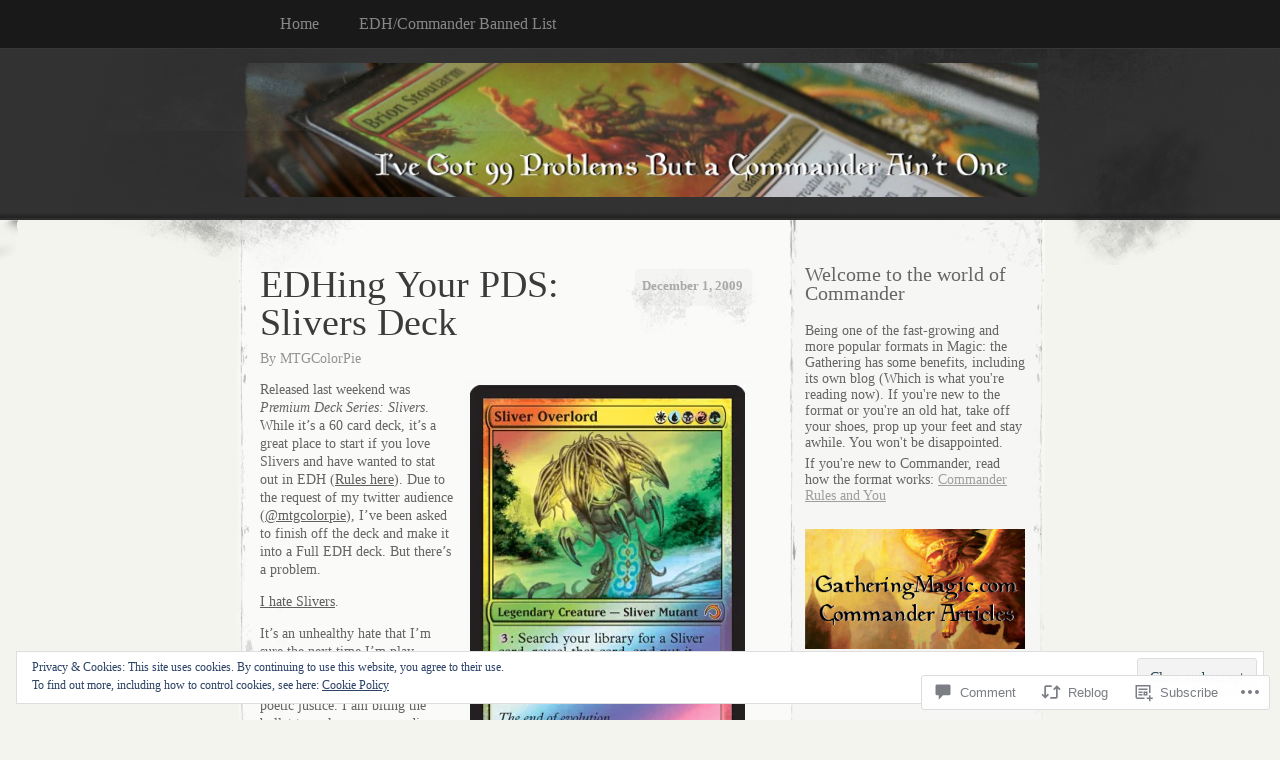

--- FILE ---
content_type: text/html; charset=UTF-8
request_url: https://99cmdrproblems.com/2009/12/01/edhing-your-pds-slivers-deck/
body_size: 35931
content:
<!DOCTYPE html>
<!--[if IE 8]>
<html id="ie8" lang="en">
<![endif]-->
<!--[if !(IE 8)]><!-->
<html lang="en">
<!--<![endif]-->
<head>
<meta charset="UTF-8" />
<title>EDHing Your PDS: Slivers Deck | I Got 99 Problems But a Commander Ain&#039;t One</title>
<link rel="profile" href="http://gmpg.org/xfn/11" />
<link rel="pingback" href="https://99cmdrproblems.com/xmlrpc.php" />
<meta name='robots' content='max-image-preview:large' />

<!-- Async WordPress.com Remote Login -->
<script id="wpcom_remote_login_js">
var wpcom_remote_login_extra_auth = '';
function wpcom_remote_login_remove_dom_node_id( element_id ) {
	var dom_node = document.getElementById( element_id );
	if ( dom_node ) { dom_node.parentNode.removeChild( dom_node ); }
}
function wpcom_remote_login_remove_dom_node_classes( class_name ) {
	var dom_nodes = document.querySelectorAll( '.' + class_name );
	for ( var i = 0; i < dom_nodes.length; i++ ) {
		dom_nodes[ i ].parentNode.removeChild( dom_nodes[ i ] );
	}
}
function wpcom_remote_login_final_cleanup() {
	wpcom_remote_login_remove_dom_node_classes( "wpcom_remote_login_msg" );
	wpcom_remote_login_remove_dom_node_id( "wpcom_remote_login_key" );
	wpcom_remote_login_remove_dom_node_id( "wpcom_remote_login_validate" );
	wpcom_remote_login_remove_dom_node_id( "wpcom_remote_login_js" );
	wpcom_remote_login_remove_dom_node_id( "wpcom_request_access_iframe" );
	wpcom_remote_login_remove_dom_node_id( "wpcom_request_access_styles" );
}

// Watch for messages back from the remote login
window.addEventListener( "message", function( e ) {
	if ( e.origin === "https://r-login.wordpress.com" ) {
		var data = {};
		try {
			data = JSON.parse( e.data );
		} catch( e ) {
			wpcom_remote_login_final_cleanup();
			return;
		}

		if ( data.msg === 'LOGIN' ) {
			// Clean up the login check iframe
			wpcom_remote_login_remove_dom_node_id( "wpcom_remote_login_key" );

			var id_regex = new RegExp( /^[0-9]+$/ );
			var token_regex = new RegExp( /^.*|.*|.*$/ );
			if (
				token_regex.test( data.token )
				&& id_regex.test( data.wpcomid )
			) {
				// We have everything we need to ask for a login
				var script = document.createElement( "script" );
				script.setAttribute( "id", "wpcom_remote_login_validate" );
				script.src = '/remote-login.php?wpcom_remote_login=validate'
					+ '&wpcomid=' + data.wpcomid
					+ '&token=' + encodeURIComponent( data.token )
					+ '&host=' + window.location.protocol
					+ '//' + window.location.hostname
					+ '&postid=516'
					+ '&is_singular=1';
				document.body.appendChild( script );
			}

			return;
		}

		// Safari ITP, not logged in, so redirect
		if ( data.msg === 'LOGIN-REDIRECT' ) {
			window.location = 'https://wordpress.com/log-in?redirect_to=' + window.location.href;
			return;
		}

		// Safari ITP, storage access failed, remove the request
		if ( data.msg === 'LOGIN-REMOVE' ) {
			var css_zap = 'html { -webkit-transition: margin-top 1s; transition: margin-top 1s; } /* 9001 */ html { margin-top: 0 !important; } * html body { margin-top: 0 !important; } @media screen and ( max-width: 782px ) { html { margin-top: 0 !important; } * html body { margin-top: 0 !important; } }';
			var style_zap = document.createElement( 'style' );
			style_zap.type = 'text/css';
			style_zap.appendChild( document.createTextNode( css_zap ) );
			document.body.appendChild( style_zap );

			var e = document.getElementById( 'wpcom_request_access_iframe' );
			e.parentNode.removeChild( e );

			document.cookie = 'wordpress_com_login_access=denied; path=/; max-age=31536000';

			return;
		}

		// Safari ITP
		if ( data.msg === 'REQUEST_ACCESS' ) {
			console.log( 'request access: safari' );

			// Check ITP iframe enable/disable knob
			if ( wpcom_remote_login_extra_auth !== 'safari_itp_iframe' ) {
				return;
			}

			// If we are in a "private window" there is no ITP.
			var private_window = false;
			try {
				var opendb = window.openDatabase( null, null, null, null );
			} catch( e ) {
				private_window = true;
			}

			if ( private_window ) {
				console.log( 'private window' );
				return;
			}

			var iframe = document.createElement( 'iframe' );
			iframe.id = 'wpcom_request_access_iframe';
			iframe.setAttribute( 'scrolling', 'no' );
			iframe.setAttribute( 'sandbox', 'allow-storage-access-by-user-activation allow-scripts allow-same-origin allow-top-navigation-by-user-activation' );
			iframe.src = 'https://r-login.wordpress.com/remote-login.php?wpcom_remote_login=request_access&origin=' + encodeURIComponent( data.origin ) + '&wpcomid=' + encodeURIComponent( data.wpcomid );

			var css = 'html { -webkit-transition: margin-top 1s; transition: margin-top 1s; } /* 9001 */ html { margin-top: 46px !important; } * html body { margin-top: 46px !important; } @media screen and ( max-width: 660px ) { html { margin-top: 71px !important; } * html body { margin-top: 71px !important; } #wpcom_request_access_iframe { display: block; height: 71px !important; } } #wpcom_request_access_iframe { border: 0px; height: 46px; position: fixed; top: 0; left: 0; width: 100%; min-width: 100%; z-index: 99999; background: #23282d; } ';

			var style = document.createElement( 'style' );
			style.type = 'text/css';
			style.id = 'wpcom_request_access_styles';
			style.appendChild( document.createTextNode( css ) );
			document.body.appendChild( style );

			document.body.appendChild( iframe );
		}

		if ( data.msg === 'DONE' ) {
			wpcom_remote_login_final_cleanup();
		}
	}
}, false );

// Inject the remote login iframe after the page has had a chance to load
// more critical resources
window.addEventListener( "DOMContentLoaded", function( e ) {
	var iframe = document.createElement( "iframe" );
	iframe.style.display = "none";
	iframe.setAttribute( "scrolling", "no" );
	iframe.setAttribute( "id", "wpcom_remote_login_key" );
	iframe.src = "https://r-login.wordpress.com/remote-login.php"
		+ "?wpcom_remote_login=key"
		+ "&origin=aHR0cHM6Ly85OWNtZHJwcm9ibGVtcy5jb20%3D"
		+ "&wpcomid=10109812"
		+ "&time=" + Math.floor( Date.now() / 1000 );
	document.body.appendChild( iframe );
}, false );
</script>
<link rel='dns-prefetch' href='//s0.wp.com' />
<link rel='dns-prefetch' href='//widgets.wp.com' />
<link rel="alternate" type="application/rss+xml" title="I Got 99 Problems But a Commander Ain&#039;t One &raquo; Feed" href="https://99cmdrproblems.com/feed/" />
<link rel="alternate" type="application/rss+xml" title="I Got 99 Problems But a Commander Ain&#039;t One &raquo; Comments Feed" href="https://99cmdrproblems.com/comments/feed/" />
<link rel="alternate" type="application/rss+xml" title="I Got 99 Problems But a Commander Ain&#039;t One &raquo; EDHing Your PDS: Slivers&nbsp;Deck Comments Feed" href="https://99cmdrproblems.com/2009/12/01/edhing-your-pds-slivers-deck/feed/" />
	<script type="text/javascript">
		/* <![CDATA[ */
		function addLoadEvent(func) {
			var oldonload = window.onload;
			if (typeof window.onload != 'function') {
				window.onload = func;
			} else {
				window.onload = function () {
					oldonload();
					func();
				}
			}
		}
		/* ]]> */
	</script>
	<link crossorigin='anonymous' rel='stylesheet' id='all-css-0-1' href='/_static/??-eJx9zN0KwjAMhuEbsgZ/5vBAvJbShtE1bYNJKLt7NxEEEQ9fku+Bzi60qlgVijkmm1IV6ClOqAJo67XlhI58B8XC5BUFRBfCfRDZwW9gRmUf8rtBrEJp0WjdPnAzouMm+lX/REoZP+6rtvd7uR3G4XQcr5fzMD8BGYBNRA==&cssminify=yes' type='text/css' media='all' />
<style id='wp-emoji-styles-inline-css'>

	img.wp-smiley, img.emoji {
		display: inline !important;
		border: none !important;
		box-shadow: none !important;
		height: 1em !important;
		width: 1em !important;
		margin: 0 0.07em !important;
		vertical-align: -0.1em !important;
		background: none !important;
		padding: 0 !important;
	}
/*# sourceURL=wp-emoji-styles-inline-css */
</style>
<link crossorigin='anonymous' rel='stylesheet' id='all-css-2-1' href='/wp-content/plugins/gutenberg-core/v22.2.0/build/styles/block-library/style.css?m=1764855221i&cssminify=yes' type='text/css' media='all' />
<style id='wp-block-library-inline-css'>
.has-text-align-justify {
	text-align:justify;
}
.has-text-align-justify{text-align:justify;}

/*# sourceURL=wp-block-library-inline-css */
</style><style id='global-styles-inline-css'>
:root{--wp--preset--aspect-ratio--square: 1;--wp--preset--aspect-ratio--4-3: 4/3;--wp--preset--aspect-ratio--3-4: 3/4;--wp--preset--aspect-ratio--3-2: 3/2;--wp--preset--aspect-ratio--2-3: 2/3;--wp--preset--aspect-ratio--16-9: 16/9;--wp--preset--aspect-ratio--9-16: 9/16;--wp--preset--color--black: #000000;--wp--preset--color--cyan-bluish-gray: #abb8c3;--wp--preset--color--white: #ffffff;--wp--preset--color--pale-pink: #f78da7;--wp--preset--color--vivid-red: #cf2e2e;--wp--preset--color--luminous-vivid-orange: #ff6900;--wp--preset--color--luminous-vivid-amber: #fcb900;--wp--preset--color--light-green-cyan: #7bdcb5;--wp--preset--color--vivid-green-cyan: #00d084;--wp--preset--color--pale-cyan-blue: #8ed1fc;--wp--preset--color--vivid-cyan-blue: #0693e3;--wp--preset--color--vivid-purple: #9b51e0;--wp--preset--gradient--vivid-cyan-blue-to-vivid-purple: linear-gradient(135deg,rgb(6,147,227) 0%,rgb(155,81,224) 100%);--wp--preset--gradient--light-green-cyan-to-vivid-green-cyan: linear-gradient(135deg,rgb(122,220,180) 0%,rgb(0,208,130) 100%);--wp--preset--gradient--luminous-vivid-amber-to-luminous-vivid-orange: linear-gradient(135deg,rgb(252,185,0) 0%,rgb(255,105,0) 100%);--wp--preset--gradient--luminous-vivid-orange-to-vivid-red: linear-gradient(135deg,rgb(255,105,0) 0%,rgb(207,46,46) 100%);--wp--preset--gradient--very-light-gray-to-cyan-bluish-gray: linear-gradient(135deg,rgb(238,238,238) 0%,rgb(169,184,195) 100%);--wp--preset--gradient--cool-to-warm-spectrum: linear-gradient(135deg,rgb(74,234,220) 0%,rgb(151,120,209) 20%,rgb(207,42,186) 40%,rgb(238,44,130) 60%,rgb(251,105,98) 80%,rgb(254,248,76) 100%);--wp--preset--gradient--blush-light-purple: linear-gradient(135deg,rgb(255,206,236) 0%,rgb(152,150,240) 100%);--wp--preset--gradient--blush-bordeaux: linear-gradient(135deg,rgb(254,205,165) 0%,rgb(254,45,45) 50%,rgb(107,0,62) 100%);--wp--preset--gradient--luminous-dusk: linear-gradient(135deg,rgb(255,203,112) 0%,rgb(199,81,192) 50%,rgb(65,88,208) 100%);--wp--preset--gradient--pale-ocean: linear-gradient(135deg,rgb(255,245,203) 0%,rgb(182,227,212) 50%,rgb(51,167,181) 100%);--wp--preset--gradient--electric-grass: linear-gradient(135deg,rgb(202,248,128) 0%,rgb(113,206,126) 100%);--wp--preset--gradient--midnight: linear-gradient(135deg,rgb(2,3,129) 0%,rgb(40,116,252) 100%);--wp--preset--font-size--small: 13px;--wp--preset--font-size--medium: 20px;--wp--preset--font-size--large: 36px;--wp--preset--font-size--x-large: 42px;--wp--preset--font-family--albert-sans: 'Albert Sans', sans-serif;--wp--preset--font-family--alegreya: Alegreya, serif;--wp--preset--font-family--arvo: Arvo, serif;--wp--preset--font-family--bodoni-moda: 'Bodoni Moda', serif;--wp--preset--font-family--bricolage-grotesque: 'Bricolage Grotesque', sans-serif;--wp--preset--font-family--cabin: Cabin, sans-serif;--wp--preset--font-family--chivo: Chivo, sans-serif;--wp--preset--font-family--commissioner: Commissioner, sans-serif;--wp--preset--font-family--cormorant: Cormorant, serif;--wp--preset--font-family--courier-prime: 'Courier Prime', monospace;--wp--preset--font-family--crimson-pro: 'Crimson Pro', serif;--wp--preset--font-family--dm-mono: 'DM Mono', monospace;--wp--preset--font-family--dm-sans: 'DM Sans', sans-serif;--wp--preset--font-family--dm-serif-display: 'DM Serif Display', serif;--wp--preset--font-family--domine: Domine, serif;--wp--preset--font-family--eb-garamond: 'EB Garamond', serif;--wp--preset--font-family--epilogue: Epilogue, sans-serif;--wp--preset--font-family--fahkwang: Fahkwang, sans-serif;--wp--preset--font-family--figtree: Figtree, sans-serif;--wp--preset--font-family--fira-sans: 'Fira Sans', sans-serif;--wp--preset--font-family--fjalla-one: 'Fjalla One', sans-serif;--wp--preset--font-family--fraunces: Fraunces, serif;--wp--preset--font-family--gabarito: Gabarito, system-ui;--wp--preset--font-family--ibm-plex-mono: 'IBM Plex Mono', monospace;--wp--preset--font-family--ibm-plex-sans: 'IBM Plex Sans', sans-serif;--wp--preset--font-family--ibarra-real-nova: 'Ibarra Real Nova', serif;--wp--preset--font-family--instrument-serif: 'Instrument Serif', serif;--wp--preset--font-family--inter: Inter, sans-serif;--wp--preset--font-family--josefin-sans: 'Josefin Sans', sans-serif;--wp--preset--font-family--jost: Jost, sans-serif;--wp--preset--font-family--libre-baskerville: 'Libre Baskerville', serif;--wp--preset--font-family--libre-franklin: 'Libre Franklin', sans-serif;--wp--preset--font-family--literata: Literata, serif;--wp--preset--font-family--lora: Lora, serif;--wp--preset--font-family--merriweather: Merriweather, serif;--wp--preset--font-family--montserrat: Montserrat, sans-serif;--wp--preset--font-family--newsreader: Newsreader, serif;--wp--preset--font-family--noto-sans-mono: 'Noto Sans Mono', sans-serif;--wp--preset--font-family--nunito: Nunito, sans-serif;--wp--preset--font-family--open-sans: 'Open Sans', sans-serif;--wp--preset--font-family--overpass: Overpass, sans-serif;--wp--preset--font-family--pt-serif: 'PT Serif', serif;--wp--preset--font-family--petrona: Petrona, serif;--wp--preset--font-family--piazzolla: Piazzolla, serif;--wp--preset--font-family--playfair-display: 'Playfair Display', serif;--wp--preset--font-family--plus-jakarta-sans: 'Plus Jakarta Sans', sans-serif;--wp--preset--font-family--poppins: Poppins, sans-serif;--wp--preset--font-family--raleway: Raleway, sans-serif;--wp--preset--font-family--roboto: Roboto, sans-serif;--wp--preset--font-family--roboto-slab: 'Roboto Slab', serif;--wp--preset--font-family--rubik: Rubik, sans-serif;--wp--preset--font-family--rufina: Rufina, serif;--wp--preset--font-family--sora: Sora, sans-serif;--wp--preset--font-family--source-sans-3: 'Source Sans 3', sans-serif;--wp--preset--font-family--source-serif-4: 'Source Serif 4', serif;--wp--preset--font-family--space-mono: 'Space Mono', monospace;--wp--preset--font-family--syne: Syne, sans-serif;--wp--preset--font-family--texturina: Texturina, serif;--wp--preset--font-family--urbanist: Urbanist, sans-serif;--wp--preset--font-family--work-sans: 'Work Sans', sans-serif;--wp--preset--spacing--20: 0.44rem;--wp--preset--spacing--30: 0.67rem;--wp--preset--spacing--40: 1rem;--wp--preset--spacing--50: 1.5rem;--wp--preset--spacing--60: 2.25rem;--wp--preset--spacing--70: 3.38rem;--wp--preset--spacing--80: 5.06rem;--wp--preset--shadow--natural: 6px 6px 9px rgba(0, 0, 0, 0.2);--wp--preset--shadow--deep: 12px 12px 50px rgba(0, 0, 0, 0.4);--wp--preset--shadow--sharp: 6px 6px 0px rgba(0, 0, 0, 0.2);--wp--preset--shadow--outlined: 6px 6px 0px -3px rgb(255, 255, 255), 6px 6px rgb(0, 0, 0);--wp--preset--shadow--crisp: 6px 6px 0px rgb(0, 0, 0);}:where(.is-layout-flex){gap: 0.5em;}:where(.is-layout-grid){gap: 0.5em;}body .is-layout-flex{display: flex;}.is-layout-flex{flex-wrap: wrap;align-items: center;}.is-layout-flex > :is(*, div){margin: 0;}body .is-layout-grid{display: grid;}.is-layout-grid > :is(*, div){margin: 0;}:where(.wp-block-columns.is-layout-flex){gap: 2em;}:where(.wp-block-columns.is-layout-grid){gap: 2em;}:where(.wp-block-post-template.is-layout-flex){gap: 1.25em;}:where(.wp-block-post-template.is-layout-grid){gap: 1.25em;}.has-black-color{color: var(--wp--preset--color--black) !important;}.has-cyan-bluish-gray-color{color: var(--wp--preset--color--cyan-bluish-gray) !important;}.has-white-color{color: var(--wp--preset--color--white) !important;}.has-pale-pink-color{color: var(--wp--preset--color--pale-pink) !important;}.has-vivid-red-color{color: var(--wp--preset--color--vivid-red) !important;}.has-luminous-vivid-orange-color{color: var(--wp--preset--color--luminous-vivid-orange) !important;}.has-luminous-vivid-amber-color{color: var(--wp--preset--color--luminous-vivid-amber) !important;}.has-light-green-cyan-color{color: var(--wp--preset--color--light-green-cyan) !important;}.has-vivid-green-cyan-color{color: var(--wp--preset--color--vivid-green-cyan) !important;}.has-pale-cyan-blue-color{color: var(--wp--preset--color--pale-cyan-blue) !important;}.has-vivid-cyan-blue-color{color: var(--wp--preset--color--vivid-cyan-blue) !important;}.has-vivid-purple-color{color: var(--wp--preset--color--vivid-purple) !important;}.has-black-background-color{background-color: var(--wp--preset--color--black) !important;}.has-cyan-bluish-gray-background-color{background-color: var(--wp--preset--color--cyan-bluish-gray) !important;}.has-white-background-color{background-color: var(--wp--preset--color--white) !important;}.has-pale-pink-background-color{background-color: var(--wp--preset--color--pale-pink) !important;}.has-vivid-red-background-color{background-color: var(--wp--preset--color--vivid-red) !important;}.has-luminous-vivid-orange-background-color{background-color: var(--wp--preset--color--luminous-vivid-orange) !important;}.has-luminous-vivid-amber-background-color{background-color: var(--wp--preset--color--luminous-vivid-amber) !important;}.has-light-green-cyan-background-color{background-color: var(--wp--preset--color--light-green-cyan) !important;}.has-vivid-green-cyan-background-color{background-color: var(--wp--preset--color--vivid-green-cyan) !important;}.has-pale-cyan-blue-background-color{background-color: var(--wp--preset--color--pale-cyan-blue) !important;}.has-vivid-cyan-blue-background-color{background-color: var(--wp--preset--color--vivid-cyan-blue) !important;}.has-vivid-purple-background-color{background-color: var(--wp--preset--color--vivid-purple) !important;}.has-black-border-color{border-color: var(--wp--preset--color--black) !important;}.has-cyan-bluish-gray-border-color{border-color: var(--wp--preset--color--cyan-bluish-gray) !important;}.has-white-border-color{border-color: var(--wp--preset--color--white) !important;}.has-pale-pink-border-color{border-color: var(--wp--preset--color--pale-pink) !important;}.has-vivid-red-border-color{border-color: var(--wp--preset--color--vivid-red) !important;}.has-luminous-vivid-orange-border-color{border-color: var(--wp--preset--color--luminous-vivid-orange) !important;}.has-luminous-vivid-amber-border-color{border-color: var(--wp--preset--color--luminous-vivid-amber) !important;}.has-light-green-cyan-border-color{border-color: var(--wp--preset--color--light-green-cyan) !important;}.has-vivid-green-cyan-border-color{border-color: var(--wp--preset--color--vivid-green-cyan) !important;}.has-pale-cyan-blue-border-color{border-color: var(--wp--preset--color--pale-cyan-blue) !important;}.has-vivid-cyan-blue-border-color{border-color: var(--wp--preset--color--vivid-cyan-blue) !important;}.has-vivid-purple-border-color{border-color: var(--wp--preset--color--vivid-purple) !important;}.has-vivid-cyan-blue-to-vivid-purple-gradient-background{background: var(--wp--preset--gradient--vivid-cyan-blue-to-vivid-purple) !important;}.has-light-green-cyan-to-vivid-green-cyan-gradient-background{background: var(--wp--preset--gradient--light-green-cyan-to-vivid-green-cyan) !important;}.has-luminous-vivid-amber-to-luminous-vivid-orange-gradient-background{background: var(--wp--preset--gradient--luminous-vivid-amber-to-luminous-vivid-orange) !important;}.has-luminous-vivid-orange-to-vivid-red-gradient-background{background: var(--wp--preset--gradient--luminous-vivid-orange-to-vivid-red) !important;}.has-very-light-gray-to-cyan-bluish-gray-gradient-background{background: var(--wp--preset--gradient--very-light-gray-to-cyan-bluish-gray) !important;}.has-cool-to-warm-spectrum-gradient-background{background: var(--wp--preset--gradient--cool-to-warm-spectrum) !important;}.has-blush-light-purple-gradient-background{background: var(--wp--preset--gradient--blush-light-purple) !important;}.has-blush-bordeaux-gradient-background{background: var(--wp--preset--gradient--blush-bordeaux) !important;}.has-luminous-dusk-gradient-background{background: var(--wp--preset--gradient--luminous-dusk) !important;}.has-pale-ocean-gradient-background{background: var(--wp--preset--gradient--pale-ocean) !important;}.has-electric-grass-gradient-background{background: var(--wp--preset--gradient--electric-grass) !important;}.has-midnight-gradient-background{background: var(--wp--preset--gradient--midnight) !important;}.has-small-font-size{font-size: var(--wp--preset--font-size--small) !important;}.has-medium-font-size{font-size: var(--wp--preset--font-size--medium) !important;}.has-large-font-size{font-size: var(--wp--preset--font-size--large) !important;}.has-x-large-font-size{font-size: var(--wp--preset--font-size--x-large) !important;}.has-albert-sans-font-family{font-family: var(--wp--preset--font-family--albert-sans) !important;}.has-alegreya-font-family{font-family: var(--wp--preset--font-family--alegreya) !important;}.has-arvo-font-family{font-family: var(--wp--preset--font-family--arvo) !important;}.has-bodoni-moda-font-family{font-family: var(--wp--preset--font-family--bodoni-moda) !important;}.has-bricolage-grotesque-font-family{font-family: var(--wp--preset--font-family--bricolage-grotesque) !important;}.has-cabin-font-family{font-family: var(--wp--preset--font-family--cabin) !important;}.has-chivo-font-family{font-family: var(--wp--preset--font-family--chivo) !important;}.has-commissioner-font-family{font-family: var(--wp--preset--font-family--commissioner) !important;}.has-cormorant-font-family{font-family: var(--wp--preset--font-family--cormorant) !important;}.has-courier-prime-font-family{font-family: var(--wp--preset--font-family--courier-prime) !important;}.has-crimson-pro-font-family{font-family: var(--wp--preset--font-family--crimson-pro) !important;}.has-dm-mono-font-family{font-family: var(--wp--preset--font-family--dm-mono) !important;}.has-dm-sans-font-family{font-family: var(--wp--preset--font-family--dm-sans) !important;}.has-dm-serif-display-font-family{font-family: var(--wp--preset--font-family--dm-serif-display) !important;}.has-domine-font-family{font-family: var(--wp--preset--font-family--domine) !important;}.has-eb-garamond-font-family{font-family: var(--wp--preset--font-family--eb-garamond) !important;}.has-epilogue-font-family{font-family: var(--wp--preset--font-family--epilogue) !important;}.has-fahkwang-font-family{font-family: var(--wp--preset--font-family--fahkwang) !important;}.has-figtree-font-family{font-family: var(--wp--preset--font-family--figtree) !important;}.has-fira-sans-font-family{font-family: var(--wp--preset--font-family--fira-sans) !important;}.has-fjalla-one-font-family{font-family: var(--wp--preset--font-family--fjalla-one) !important;}.has-fraunces-font-family{font-family: var(--wp--preset--font-family--fraunces) !important;}.has-gabarito-font-family{font-family: var(--wp--preset--font-family--gabarito) !important;}.has-ibm-plex-mono-font-family{font-family: var(--wp--preset--font-family--ibm-plex-mono) !important;}.has-ibm-plex-sans-font-family{font-family: var(--wp--preset--font-family--ibm-plex-sans) !important;}.has-ibarra-real-nova-font-family{font-family: var(--wp--preset--font-family--ibarra-real-nova) !important;}.has-instrument-serif-font-family{font-family: var(--wp--preset--font-family--instrument-serif) !important;}.has-inter-font-family{font-family: var(--wp--preset--font-family--inter) !important;}.has-josefin-sans-font-family{font-family: var(--wp--preset--font-family--josefin-sans) !important;}.has-jost-font-family{font-family: var(--wp--preset--font-family--jost) !important;}.has-libre-baskerville-font-family{font-family: var(--wp--preset--font-family--libre-baskerville) !important;}.has-libre-franklin-font-family{font-family: var(--wp--preset--font-family--libre-franklin) !important;}.has-literata-font-family{font-family: var(--wp--preset--font-family--literata) !important;}.has-lora-font-family{font-family: var(--wp--preset--font-family--lora) !important;}.has-merriweather-font-family{font-family: var(--wp--preset--font-family--merriweather) !important;}.has-montserrat-font-family{font-family: var(--wp--preset--font-family--montserrat) !important;}.has-newsreader-font-family{font-family: var(--wp--preset--font-family--newsreader) !important;}.has-noto-sans-mono-font-family{font-family: var(--wp--preset--font-family--noto-sans-mono) !important;}.has-nunito-font-family{font-family: var(--wp--preset--font-family--nunito) !important;}.has-open-sans-font-family{font-family: var(--wp--preset--font-family--open-sans) !important;}.has-overpass-font-family{font-family: var(--wp--preset--font-family--overpass) !important;}.has-pt-serif-font-family{font-family: var(--wp--preset--font-family--pt-serif) !important;}.has-petrona-font-family{font-family: var(--wp--preset--font-family--petrona) !important;}.has-piazzolla-font-family{font-family: var(--wp--preset--font-family--piazzolla) !important;}.has-playfair-display-font-family{font-family: var(--wp--preset--font-family--playfair-display) !important;}.has-plus-jakarta-sans-font-family{font-family: var(--wp--preset--font-family--plus-jakarta-sans) !important;}.has-poppins-font-family{font-family: var(--wp--preset--font-family--poppins) !important;}.has-raleway-font-family{font-family: var(--wp--preset--font-family--raleway) !important;}.has-roboto-font-family{font-family: var(--wp--preset--font-family--roboto) !important;}.has-roboto-slab-font-family{font-family: var(--wp--preset--font-family--roboto-slab) !important;}.has-rubik-font-family{font-family: var(--wp--preset--font-family--rubik) !important;}.has-rufina-font-family{font-family: var(--wp--preset--font-family--rufina) !important;}.has-sora-font-family{font-family: var(--wp--preset--font-family--sora) !important;}.has-source-sans-3-font-family{font-family: var(--wp--preset--font-family--source-sans-3) !important;}.has-source-serif-4-font-family{font-family: var(--wp--preset--font-family--source-serif-4) !important;}.has-space-mono-font-family{font-family: var(--wp--preset--font-family--space-mono) !important;}.has-syne-font-family{font-family: var(--wp--preset--font-family--syne) !important;}.has-texturina-font-family{font-family: var(--wp--preset--font-family--texturina) !important;}.has-urbanist-font-family{font-family: var(--wp--preset--font-family--urbanist) !important;}.has-work-sans-font-family{font-family: var(--wp--preset--font-family--work-sans) !important;}
/*# sourceURL=global-styles-inline-css */
</style>

<style id='classic-theme-styles-inline-css'>
/*! This file is auto-generated */
.wp-block-button__link{color:#fff;background-color:#32373c;border-radius:9999px;box-shadow:none;text-decoration:none;padding:calc(.667em + 2px) calc(1.333em + 2px);font-size:1.125em}.wp-block-file__button{background:#32373c;color:#fff;text-decoration:none}
/*# sourceURL=/wp-includes/css/classic-themes.min.css */
</style>
<link crossorigin='anonymous' rel='stylesheet' id='all-css-4-1' href='/_static/??-eJx9j8sOwkAIRX/IkTZGGxfGTzHzIHVq55GBaf18aZpu1HRD4MLhAsxZ2RQZI0OoKo+195HApoKih6wZZCKg8xpHDDJ2tEQH+I/N3vXIgtOWK8b3PpLFRhmTCxIpicHXoPgpXrTHDchZ25cSaV2xNoBq3HqPCaNLBXTlFDSztz8UULFgqh8dTFiMOIu4fEnf9XLLPdza7tI07fl66oYPKzZ26Q==&cssminify=yes' type='text/css' media='all' />
<link rel='stylesheet' id='verbum-gutenberg-css-css' href='https://widgets.wp.com/verbum-block-editor/block-editor.css?ver=1738686361' media='all' />
<link crossorigin='anonymous' rel='stylesheet' id='all-css-6-1' href='/wp-content/themes/pub/elegant-grunge/style.css?m=1747151381i&cssminify=yes' type='text/css' media='all' />
<link crossorigin='anonymous' rel='stylesheet' id='all-css-8-1' href='/_static/??-eJzTLy/QTc7PK0nNK9HPLdUtyClNz8wr1i9KTcrJTwcy0/WTi5G5ekCujj52Temp+bo5+cmJJZn5eSgc3bScxMwikFb7XFtDE1NLExMLc0OTLACohS2q&cssminify=yes' type='text/css' media='all' />
<link crossorigin='anonymous' rel='stylesheet' id='print-css-9-1' href='/wp-content/mu-plugins/global-print/global-print.css?m=1465851035i&cssminify=yes' type='text/css' media='print' />
<style id='jetpack-global-styles-frontend-style-inline-css'>
:root { --font-headings: unset; --font-base: unset; --font-headings-default: -apple-system,BlinkMacSystemFont,"Segoe UI",Roboto,Oxygen-Sans,Ubuntu,Cantarell,"Helvetica Neue",sans-serif; --font-base-default: -apple-system,BlinkMacSystemFont,"Segoe UI",Roboto,Oxygen-Sans,Ubuntu,Cantarell,"Helvetica Neue",sans-serif;}
/*# sourceURL=jetpack-global-styles-frontend-style-inline-css */
</style>
<link crossorigin='anonymous' rel='stylesheet' id='all-css-12-1' href='/_static/??-eJyNjcsKAjEMRX/IGtQZBxfip0hMS9sxTYppGfx7H7gRN+7ugcs5sFRHKi1Ig9Jd5R6zGMyhVaTrh8G6QFHfORhYwlvw6P39PbPENZmt4G/ROQuBKWVkxxrVvuBH1lIoz2waILJekF+HUzlupnG3nQ77YZwfuRJIaQ==&cssminify=yes' type='text/css' media='all' />
<script type="text/javascript" id="jetpack_related-posts-js-extra">
/* <![CDATA[ */
var related_posts_js_options = {"post_heading":"h4"};
//# sourceURL=jetpack_related-posts-js-extra
/* ]]> */
</script>
<script type="text/javascript" id="wpcom-actionbar-placeholder-js-extra">
/* <![CDATA[ */
var actionbardata = {"siteID":"10109812","postID":"516","siteURL":"https://99cmdrproblems.com","xhrURL":"https://99cmdrproblems.com/wp-admin/admin-ajax.php","nonce":"bdae942ed4","isLoggedIn":"","statusMessage":"","subsEmailDefault":"instantly","proxyScriptUrl":"https://s0.wp.com/wp-content/js/wpcom-proxy-request.js?m=1513050504i&amp;ver=20211021","shortlink":"https://wp.me/pGq1u-8k","i18n":{"followedText":"New posts from this site will now appear in your \u003Ca href=\"https://wordpress.com/reader\"\u003EReader\u003C/a\u003E","foldBar":"Collapse this bar","unfoldBar":"Expand this bar","shortLinkCopied":"Shortlink copied to clipboard."}};
//# sourceURL=wpcom-actionbar-placeholder-js-extra
/* ]]> */
</script>
<script type="text/javascript" id="jetpack-mu-wpcom-settings-js-before">
/* <![CDATA[ */
var JETPACK_MU_WPCOM_SETTINGS = {"assetsUrl":"https://s0.wp.com/wp-content/mu-plugins/jetpack-mu-wpcom-plugin/sun/jetpack_vendor/automattic/jetpack-mu-wpcom/src/build/"};
//# sourceURL=jetpack-mu-wpcom-settings-js-before
/* ]]> */
</script>
<script crossorigin='anonymous' type='text/javascript'  src='/_static/??-eJxdjd0KAiEQhV+o2clg2b2JHiVcFdF0HBxt6+3bhYjq6vBx/nBlMIWao4a5A6fuAwlG11ib25tROuE1kMGlh2SxuqSbs8BFmvzSkAMNUQ74tRu3TGrAtTye/96Siv+8rqVabQVM0iJO9qLJjPfTLkCFwFuu28Qln9U0jkelpnmOL35BR9g='></script>
<script type="text/javascript" id="rlt-proxy-js-after">
/* <![CDATA[ */
	rltInitialize( {"token":null,"iframeOrigins":["https:\/\/widgets.wp.com"]} );
//# sourceURL=rlt-proxy-js-after
/* ]]> */
</script>
<link rel="EditURI" type="application/rsd+xml" title="RSD" href="https://99edhproblems.wordpress.com/xmlrpc.php?rsd" />
<meta name="generator" content="WordPress.com" />
<link rel="canonical" href="https://99cmdrproblems.com/2009/12/01/edhing-your-pds-slivers-deck/" />
<link rel='shortlink' href='https://wp.me/pGq1u-8k' />
<link rel="alternate" type="application/json+oembed" href="https://public-api.wordpress.com/oembed/?format=json&amp;url=https%3A%2F%2F99cmdrproblems.com%2F2009%2F12%2F01%2Fedhing-your-pds-slivers-deck%2F&amp;for=wpcom-auto-discovery" /><link rel="alternate" type="application/xml+oembed" href="https://public-api.wordpress.com/oembed/?format=xml&amp;url=https%3A%2F%2F99cmdrproblems.com%2F2009%2F12%2F01%2Fedhing-your-pds-slivers-deck%2F&amp;for=wpcom-auto-discovery" />
<!-- Jetpack Open Graph Tags -->
<meta property="og:type" content="article" />
<meta property="og:title" content="EDHing Your PDS: Slivers Deck" />
<meta property="og:url" content="https://99cmdrproblems.com/2009/12/01/edhing-your-pds-slivers-deck/" />
<meta property="og:description" content="Released last weekend was Premium Deck Series: Slivers. While it&#8217;s a 60 card deck, it&#8217;s a great place to start if you love Slivers and have wanted to stat out in EDH (Rules here). Due t…" />
<meta property="article:published_time" content="2009-12-01T08:30:17+00:00" />
<meta property="article:modified_time" content="2009-12-01T08:40:06+00:00" />
<meta property="og:site_name" content="I Got 99 Problems But a Commander Ain&#039;t One" />
<meta property="og:image" content="https://99edhproblems.wordpress.com/files/2009/11/sliver-overlord.jpg" />
<meta property="og:image:width" content="275" />
<meta property="og:image:height" content="385" />
<meta property="og:image:alt" content="" />
<meta property="og:locale" content="en_US" />
<meta property="article:publisher" content="https://www.facebook.com/WordPresscom" />
<meta name="twitter:creator" content="@mtgcolorpie" />
<meta name="twitter:site" content="@mtgcolorpie" />
<meta name="twitter:text:title" content="EDHing Your PDS: Slivers&nbsp;Deck" />
<meta name="twitter:image" content="https://99edhproblems.wordpress.com/files/2009/11/sliver-overlord.jpg?w=144" />
<meta name="twitter:card" content="summary" />

<!-- End Jetpack Open Graph Tags -->
<link rel="shortcut icon" type="image/x-icon" href="https://secure.gravatar.com/blavatar/785e99749a0904158686d1761b6cb6fb72e9fe4b7fd41a761eefe77dd8a1f8cf?s=32" sizes="16x16" />
<link rel="icon" type="image/x-icon" href="https://secure.gravatar.com/blavatar/785e99749a0904158686d1761b6cb6fb72e9fe4b7fd41a761eefe77dd8a1f8cf?s=32" sizes="16x16" />
<link rel="apple-touch-icon" href="https://secure.gravatar.com/blavatar/785e99749a0904158686d1761b6cb6fb72e9fe4b7fd41a761eefe77dd8a1f8cf?s=114" />
<link rel='openid.server' href='https://99cmdrproblems.com/?openidserver=1' />
<link rel='openid.delegate' href='https://99cmdrproblems.com/' />
<link rel="search" type="application/opensearchdescription+xml" href="https://99cmdrproblems.com/osd.xml" title="I Got 99 Problems But a Commander Ain&#039;t One" />
<link rel="search" type="application/opensearchdescription+xml" href="https://s1.wp.com/opensearch.xml" title="WordPress.com" />
<meta name="description" content="Released last weekend was Premium Deck Series: Slivers. While it&#039;s a 60 card deck, it&#039;s a great place to start if you love Slivers and have wanted to stat out in EDH (Rules here). Due to the request of my twitter audience (@mtgcolorpie), I&#039;ve been asked to finish off the deck and make it into&hellip;" />

	<style type="text/css">
			#header h1,
		#header h2,
		#blog-description {
			display: none;
		}
		</style>
		<script type="text/javascript">

			window.doNotSellCallback = function() {

				var linkElements = [
					'a[href="https://wordpress.com/?ref=footer_blog"]',
					'a[href="https://wordpress.com/?ref=footer_website"]',
					'a[href="https://wordpress.com/?ref=vertical_footer"]',
					'a[href^="https://wordpress.com/?ref=footer_segment_"]',
				].join(',');

				var dnsLink = document.createElement( 'a' );
				dnsLink.href = 'https://wordpress.com/advertising-program-optout/';
				dnsLink.classList.add( 'do-not-sell-link' );
				dnsLink.rel = 'nofollow';
				dnsLink.style.marginLeft = '0.5em';
				dnsLink.textContent = 'Do Not Sell or Share My Personal Information';

				var creditLinks = document.querySelectorAll( linkElements );

				if ( 0 === creditLinks.length ) {
					return false;
				}

				Array.prototype.forEach.call( creditLinks, function( el ) {
					el.insertAdjacentElement( 'afterend', dnsLink );
				});

				return true;
			};

		</script>
		<script type="text/javascript">
	window.google_analytics_uacct = "UA-52447-2";
</script>

<script type="text/javascript">
	var _gaq = _gaq || [];
	_gaq.push(['_setAccount', 'UA-52447-2']);
	_gaq.push(['_gat._anonymizeIp']);
	_gaq.push(['_setDomainName', 'none']);
	_gaq.push(['_setAllowLinker', true]);
	_gaq.push(['_initData']);
	_gaq.push(['_trackPageview']);

	(function() {
		var ga = document.createElement('script'); ga.type = 'text/javascript'; ga.async = true;
		ga.src = ('https:' == document.location.protocol ? 'https://ssl' : 'http://www') + '.google-analytics.com/ga.js';
		(document.getElementsByTagName('head')[0] || document.getElementsByTagName('body')[0]).appendChild(ga);
	})();
</script>
<link crossorigin='anonymous' rel='stylesheet' id='all-css-2-3' href='/_static/??-eJyVjssKwkAMRX/INowP1IX4KdKmg6SdScJkQn+/FR/gTpfncjhcmLVB4Rq5QvZGk9+JDcZYtcPpxWDOcCNG6JPgZGAzaSwtmm3g50CWwVM0wK6IW0wf5z382XseckrDir1hIa0kq/tFbSZ+hK/5Eo6H3fkU9mE7Lr2lXSA=&cssminify=yes' type='text/css' media='all' />
</head>
<body class="wp-singular post-template-default single single-post postid-516 single-format-standard wp-theme-pubelegant-grunge customizer-styles-applied two-column content-sidebar jetpack-reblog-enabled">
	<div id="page">
			<div id="menu">
			<div class="menu-header"><ul>
<li ><a href="https://99cmdrproblems.com/">Home</a></li><li class="page_item page-item-425"><a href="https://99cmdrproblems.com/edh-banned-list/">EDH/Commander Banned List</a></li>
</ul></div>
			<div class="clear"></div>
		</div><!-- #menu -->
		<div id="header-wrap">
						<div id="header-image">
				<img src="https://99cmdrproblems.com/wp-content/uploads/2011/05/cropped-banner-real.jpg" alt="" /></a>
			</div>
						<div id="header">
				<div>
					<a href="https://99cmdrproblems.com/" title="I Got 99 Problems But a Commander Ain&#039;t One" rel="home">
											<h2>I Got 99 Problems But a Commander Ain&#039;t One</h2>
											<p id="blog-description">The Magic EDH/Commander Blog</p>
					</a>
				</div>
			</div>
		</div><!-- #header-wrap --><div id="content-container">
	<div id="content">
		<div id="content-body">
						<div class="post-516 post type-post status-publish format-standard hentry category-edh category-magic-the-gathering tag-sliver-overlord" id="post-516">
				<div class="post-date">
					<span>December 1, 2009</span>
				</div>
				<h1 class="entry-title">EDHing Your PDS: Slivers&nbsp;Deck</h1>
				<div class="post-author">
					<span class="author vcard">By <a class="url fn n" href="https://99cmdrproblems.com/author/colorpie/" title="View all posts by MTGColorPie">MTGColorPie</a></span>				</div>
				<div class="entry">
					<div data-shortcode="caption" id="attachment_517" style="width: 285px" class="wp-caption alignright"><img aria-describedby="caption-attachment-517" data-attachment-id="517" data-permalink="https://99cmdrproblems.com/2009/12/01/edhing-your-pds-slivers-deck/sliver-overlord/" data-orig-file="https://99cmdrproblems.com/wp-content/uploads/2009/11/sliver-overlord.jpg" data-orig-size="373,521" data-comments-opened="1" data-image-meta="{&quot;aperture&quot;:&quot;0&quot;,&quot;credit&quot;:&quot;&quot;,&quot;camera&quot;:&quot;&quot;,&quot;caption&quot;:&quot;&quot;,&quot;created_timestamp&quot;:&quot;0&quot;,&quot;copyright&quot;:&quot;&quot;,&quot;focal_length&quot;:&quot;0&quot;,&quot;iso&quot;:&quot;0&quot;,&quot;shutter_speed&quot;:&quot;0&quot;,&quot;title&quot;:&quot;&quot;}" data-image-title="Sliver Overlord" data-image-description="" data-image-caption="&lt;p&gt;Slivers&lt;/p&gt;
" data-medium-file="https://99cmdrproblems.com/wp-content/uploads/2009/11/sliver-overlord.jpg?w=215" data-large-file="https://99cmdrproblems.com/wp-content/uploads/2009/11/sliver-overlord.jpg?w=373" class="size-full wp-image-517" title="Sliver Overlord" src="https://99cmdrproblems.com/wp-content/uploads/2009/11/sliver-overlord.jpg?w=490" alt=""   srcset="https://99cmdrproblems.com/wp-content/uploads/2009/11/sliver-overlord.jpg?w=275&amp;h=384 275w, https://99cmdrproblems.com/wp-content/uploads/2009/11/sliver-overlord.jpg?w=107&amp;h=150 107w, https://99cmdrproblems.com/wp-content/uploads/2009/11/sliver-overlord.jpg?w=215&amp;h=300 215w, https://99cmdrproblems.com/wp-content/uploads/2009/11/sliver-overlord.jpg 373w" sizes="(max-width: 275px) 100vw, 275px" /><p id="caption-attachment-517" class="wp-caption-text">Shiny. Magic players like shiny objects.</p></div>
<p>Released last weekend was <em>Premium Deck Series: Slivers</em>. While it&#8217;s a 60 card deck, it&#8217;s a great place to start if you love Slivers and have wanted to stat out in EDH (<a href="https://99edhproblems.wordpress.com/2009/11/17/learning-how-to-play-edh/">Rules here</a>). Due to the request of my twitter audience (<a href="http://twitter.com/mtgcolorpie">@mtgcolorpie</a>), I&#8217;ve been asked to finish off the deck and make it into a Full EDH deck. But there&#8217;s a problem.</p>
<p><a href="http://mtgcolorpie.wordpress.com/2009/08/03/monthly-mailbag-slivers-why-does-it-always-have-to-be-slivers/">I hate Slivers</a>.</p>
<p>It&#8217;s an unhealthy hate that I&#8217;m sure the next time I&#8217;m play Legacy, someone will beat me with a Slivers deck and it will be poetic justice. I am biting the bullet to make you, my audience, happy. Don&#8217;t say I never did anything for you (you know, besides writing). This will also be the first deck that I haven&#8217;t played so there might need to be some tweaking.</p>
<p>For the time being, this will also be the <strong>only</strong> Sliver EDH article on this site. If you build one, you&#8217;ve built them all (thanks to the <em>wonderful</em> linear design concept). I do, however, like the idea of the PDS and love the packaging; if there was another one, I might purchase it. (For those of you wondering where my journalistic &#8220;keep emotions and feelings out of your articles&#8221; integrity is, I don&#8217;t report the news). Let&#8217;s get started.</p>
<p><strong><a href="http://magiccards.info/sh/en/141.html">Sliver Queen</a> vs. <a href="http://magiccards.info/sc/en/139.html">Sliver Overlord</a></strong></p>
<p>Since the Overload comes with this deck, we&#8217;re going to be using that one. Actually, it&#8217;s a better General than the Queen because it has two neat functions:</p>
<blockquote><p>3: Search your library for a Sliver card, reveal that card, and put it in your hand. Then shuffle your library.<br />
3: Gain control of target Sliver.</p></blockquote>
<p>With these two powers combined, it is a very interesting General and you can still play the Queen and <a href="http://magiccards.info/fut/en/158.html">Legion</a> in your deck, and to tutor them out. If you&#8217;re playing a Sliver EDH deck, at least use the Overloard as a General; it&#8217;s the most logical choice.<span id="more-516"></span></p>
<p><strong>Looking at what&#8217;s in your PDS case</strong></p>
<p>If you didn&#8217;t read <a href="http://www.wizards.com/Magic/Magazine/Article.aspx?x=mtg/daily/feature/64">Ken Nagle&#8217;s article</a> about what he put in the Sliver deck, I would suggest reading it. It makes alot of sense of why they chose the cards they did. But since we get to add more Slivers to this deck, we can repeat and not have to awe some of the choices that ken did in making the deck. Ignoring land at the moment, let&#8217;s take a look at what the deck gives us:</p>
<p>1  Acidic Sliver<br />
1  Amoeboid Changeling<br />
1  Armor Sliver<br />
1  Barbed Sliver<br />
1  Brood Sliver<br />
1  Clot Sliver<br />
1  Crystalline Sliver<br />
1  Frenzy Sliver<br />
1  Fungus Sliver<br />
1  Fury Sliver<br />
2  Gemhide Sliver<br />
1  Heart Sliver<br />
1  Hibernation Sliver<br />
1  Homing Sliver<br />
2  Metallic Sliver<br />
1  Might Sliver<br />
2  Muscle Sliver<br />
1  Necrotic Sliver<br />
1  Quick Sliver<br />
1  Sliver Overlord<br />
2  Spectral Sliver<br />
1  Spined Sliver<br />
1  Victual Sliver<br />
2  Virulent Sliver<br />
1  Winged Sliver<br />
1  Aphetto Dredging<br />
1  Coat of Arms<br />
1  Distant Melody<br />
1  Heartstone<br />
1  Wild Pair</p>
<p>Taking out some of the extra cards (Gemhide, Metallic, Muscle, Spectral, Virulent) so we only get one of each, it&#8217;s a very well put together deck. Right now, if I have every one of those Slivers in play, my Metallic Sliver would be this:</p>
<p style="text-align:center;"><img data-attachment-id="526" data-permalink="https://99cmdrproblems.com/2009/12/01/edhing-your-pds-slivers-deck/metallic-sliver-with-all/" data-orig-file="https://99cmdrproblems.com/wp-content/uploads/2009/11/metallic-sliver-with-all.jpg" data-orig-size="375,523" data-comments-opened="1" data-image-meta="{&quot;aperture&quot;:&quot;0&quot;,&quot;credit&quot;:&quot;&quot;,&quot;camera&quot;:&quot;&quot;,&quot;caption&quot;:&quot;&quot;,&quot;created_timestamp&quot;:&quot;0&quot;,&quot;copyright&quot;:&quot;&quot;,&quot;focal_length&quot;:&quot;0&quot;,&quot;iso&quot;:&quot;0&quot;,&quot;shutter_speed&quot;:&quot;0&quot;,&quot;title&quot;:&quot;&quot;}" data-image-title="Metallic Sliver with All" data-image-description="" data-image-caption="" data-medium-file="https://99cmdrproblems.com/wp-content/uploads/2009/11/metallic-sliver-with-all.jpg?w=215" data-large-file="https://99cmdrproblems.com/wp-content/uploads/2009/11/metallic-sliver-with-all.jpg?w=375" class="aligncenter size-full wp-image-526" title="Metallic Sliver with All" src="https://99cmdrproblems.com/wp-content/uploads/2009/11/metallic-sliver-with-all.jpg?w=490" alt=""   srcset="https://99cmdrproblems.com/wp-content/uploads/2009/11/metallic-sliver-with-all.jpg 375w, https://99cmdrproblems.com/wp-content/uploads/2009/11/metallic-sliver-with-all.jpg?w=108&amp;h=150 108w, https://99cmdrproblems.com/wp-content/uploads/2009/11/metallic-sliver-with-all.jpg?w=215&amp;h=300 215w" sizes="(max-width: 375px) 100vw, 375px" /></p>
<blockquote><p>Flash, flying, double strike, haste, shroud, frenzy 1<br />
Whenever Metallic Sliver is dealt damage, put a +1/+1 counter on it.<br />
2: Choose one &#8211; Metallic Sliver gets +0/+1,  +1/+0, or +1/+1 until end of turn or regenerate Metallic Sliver.<br />
2, Sacrifice Metallic Sliver: Choose one &#8211; Metallic Sliver deals 2 damage to target creature or player, or Gain 4 life.<br />
3, Sacrifice Metallic Sliver: Destroy target permanent.<br />
Pay 2 life: Return Metallic Sliver to its owner’s hand.<br />
T: Add one mana of any color to your mana pool.<br />
Slivercycling 3</p></blockquote>
<table style="height:72px;" border="1" width="50%" align="Right" bgcolor="#33cccc">
<tbody>
<tr>
<td style="text-align:center;"><strong>What is a Toolbox Deck?</strong></td>
</tr>
<tr>
<td>A toolbox deck is exactly what it sounds like: a toolbox. Much like an actual toolbox, you get whatever you need for a certain situation (if you need something to get a nail into wood, you grab a hammer). Slivers are the perfect creature for this type of deck since they cover so many situations (like a toolbox). Destroy an artifact, I&#8217;ve got a Sliver for that. Gain life? Got what you need.</td>
</tr>
</tbody>
</table>
<p>I&#8217;m assuming that as a fan of Slivers, you&#8217;d have at least one of each kind (save maybe Sliver Queen). The best way to look at this kind of deck is to make it a toolbox deck. For that, we already have two Slivers (Overlord and Homing) but we need to add the best card to this kind of deck: <a href="http://magiccards.info/ex/en/129.html">Survival of the Fittest</a>. You don&#8217;t care if you&#8217;re dumping Slivers into the graveyard because of what will happen later.</p>
<p>Now that we know what direction we&#8217;re going in, let&#8217;s see what Slivers we can put in here that an &#8220;Enter the battlefield&#8221; or some other quality effect like that (ones that are in the PDS are in Italics):</p>
<p><em>Acidic Sliver</em> &#8211; Sacrifice &#8220;Shock&#8221;<br />
<em>Clot Sliver</em> &#8211; Regenerate<br />
<em>Crystalline Sliver</em> &#8211; Shroud<br />
Darkheart Sliver &#8211; Sacrifice gain life<br />
<em>Fungus Sliver</em> &#8211; Damage  to get +1/+1 tokens<br />
Harmonic Sliver &#8211; EtB Destroy enchantment or artifact<br />
<em>Hibernation Sliver</em> &#8211; Return to hand<br />
Mnemonic Sliver &#8211; Sacrifice draw<br />
<em>Necrotic Sliver</em> &#8211; Sacrifice &#8220;Vindicate&#8221;<br />
Pulmonic Sliver &#8211; Anti-Wrath<br />
<em>Quick Sliver</em> &#8211; Flash<br />
Telekinetic Sliver &#8211; Icy Manipulator</p>
<div data-shortcode="caption" id="attachment_581" style="width: 235px" class="wp-caption alignright"><img aria-describedby="caption-attachment-581" data-attachment-id="581" data-permalink="https://99cmdrproblems.com/2009/12/01/edhing-your-pds-slivers-deck/quick-sliver/" data-orig-file="https://99cmdrproblems.com/wp-content/uploads/2009/11/quick-sliver.jpg" data-orig-size="312,445" data-comments-opened="1" data-image-meta="{&quot;aperture&quot;:&quot;0&quot;,&quot;credit&quot;:&quot;&quot;,&quot;camera&quot;:&quot;&quot;,&quot;caption&quot;:&quot;&quot;,&quot;created_timestamp&quot;:&quot;0&quot;,&quot;copyright&quot;:&quot;&quot;,&quot;focal_length&quot;:&quot;0&quot;,&quot;iso&quot;:&quot;0&quot;,&quot;shutter_speed&quot;:&quot;0&quot;,&quot;title&quot;:&quot;&quot;}" data-image-title="Quick Sliver" data-image-description="" data-image-caption="&lt;p&gt;Just don&amp;#8217;t call him premature&lt;/p&gt;
" data-medium-file="https://99cmdrproblems.com/wp-content/uploads/2009/11/quick-sliver.jpg?w=210" data-large-file="https://99cmdrproblems.com/wp-content/uploads/2009/11/quick-sliver.jpg?w=312" class="size-full wp-image-581" title="Quick Sliver" src="https://99cmdrproblems.com/wp-content/uploads/2009/11/quick-sliver.jpg?w=490" alt=""   srcset="https://99cmdrproblems.com/wp-content/uploads/2009/11/quick-sliver.jpg?w=225&amp;h=321 225w, https://99cmdrproblems.com/wp-content/uploads/2009/11/quick-sliver.jpg?w=105&amp;h=150 105w, https://99cmdrproblems.com/wp-content/uploads/2009/11/quick-sliver.jpg?w=210&amp;h=300 210w, https://99cmdrproblems.com/wp-content/uploads/2009/11/quick-sliver.jpg 312w" sizes="(max-width: 225px) 100vw, 225px" /><p id="caption-attachment-581" class="wp-caption-text">Just don&#39;t call him premature</p></div>
<p>While everyone has different opinions about how effective any of these could be at certain times, there is one Sliver I believe to be the best out of all of these: Quick Sliver.</p>
<p>It&#8217;s because of this guy that we can play all of the other slivers at the best time possible. Large Frieball coming toward your face? Flash Pulmonic, then Darkheart to sacrifice slivers to gain life and put them on the top of your library. Need to tap an opponent&#8217;s team to go in for an alpha strike next turn? Flash in Telekinetic. How about that Terror going to target your Quick Sliver? Oh, I think Crystalline has something to say about that. Remember, if you build this is the toolbox, these aren&#8217;t hypothetical situations, these are real game scenarios. With this guy on the table, you&#8217;ll keep your opponents guessing about what your next move is and that&#8217;s a hard thing to do while you&#8217;re playing Slivers.</p>
<p>Speaking of on the table, my opinion is that there are some Slivers you just need to have on the battlefield to make this toolbox be effective and have it hum like clockwork:</p>
<p><a href="http://magiccards.info/pds/en/10.html"><strong>Quick Sliver</strong></a> &#8211; Gives every other Sliver flash, including your General (please keep this in mind).</p>
<p><a href="http://magiccards.info/pds/en/19.html"><strong>Homing Sliver</strong></a> &#8211; Uses the Slivers in your hand to go get other slivers. While he can cycle himself, he does no good for you in the graveyard, you need him on the battlefield. Yes, you have to discard the slivers in your hand, but that&#8217;s fine. Again, we&#8217;ll get to that.</p>
<p><strong><a href="http://magiccards.info/pds/en/24.html">Sliver Overlord</a></strong> &#8211; See above, but without all the discarding. Plus, it&#8217;s your General.</p>
<p><strong><a href="http://magiccards.info/pds/en/8.html">Gemhide Sliver</a></strong> &#8211; Most of the Slivers have a static ability (that means it works without tapping or using mana, it&#8217;s always on). Put them to work as mana sources and be able to put those Slivers in with Flash to make it really unexpected.</p>
<p><strong><a href="http://magiccards.info/pds/en/12.html">Hibernation Sliver</a></strong> &#8211; Most Sliver players might not put this in their deck, but I suggest you do. First, you start out with 40 life, so don&#8217;t worry about the life loss. Second, until you get Crystalline into play, this is the best way to protect your army. Third, you get to replay Slivers. It&#8217;s really good.</p>
<p>But you can&#8217;t have an EDH deck that&#8217;s nothing but Slivers (sure, you could try, but let&#8217;s not). Thanks to two Tribal blocks, we have some fun toys to play with. Let&#8217;s see what else we can throw in here.</p>
<p><strong><a href="http://magiccards.info/ap/en/32.html">Unnatural Selection</a></strong> &#8211; Alright, so this is in Apocalypse, but this is one of the better cards out there for this deck. It allows you to turn other creatures into Slivers; this is amazing for two reasons: Politics and stealing. If you combine Unnatural Selection and Sliver Overlord&#8217;s second ability, you can for 4 mana, steal any creature in play. That makes you a dangerous target. But by turning an opponent&#8217;s creature into a Sliver, you can make friends. If someone&#8217;s creature is about to die, turn it into a Sliver and boom, protected by Crystalline Sliver. Or it gets the bonus from Muscle Sliver, etc. This is how you make friends when you&#8217;re playing Slivers. This is almost the same as <a href="http://magiccards.info/pds/en/3.html">Amoeboid Changeling </a>in the PDS decklist but better.</p>
<p><strong><a href="http://magiccards.info/mt/en/143.html">Door of Destinies</a></strong> &#8211; A staple for any Tribal EDH deck. Again, this makes you a target, but you can smash face pretty easily as well (Note: this goes along well with Hibernation Sliver).</p>
<p><strong><a href="http://magiccards.info/on/en/39.html">Harsh Mercy</a></strong> &#8211; You want to have some fun at the table, play this. You&#8217;ll protect your Slivers while people are scrambling to bargain which creatures of theirs they want to save. Then, if you&#8217;re being nice, change some of the creatures with Unnatural Selection to Slivers to save them. Or, if you&#8217;re being naughty, change them to something else then what they said to kill them anyway.</p>
<p><strong><a href="http://magiccards.info/on/en/161.html">Patriarch&#8217;s Bidding</a></strong> &#8211; Ah, the one card you&#8217;ve been waiting for. If you cycled away all of those Slivers (or Survival of the Fittest) or you get Wrathed, this will save you. After you&#8217;ve played this once, people will take you seriously when you start throwing everything in the &#8216;yard. Only downside: spending 10 minutes to find out what happens when all of the Slivers enter the battlefield at the same time. Note: You can&#8217;t use this with Unnatural Selection (they&#8217;re in the graveyard).</p>
<p><strong><a href="http://magiccards.info/on/en/53.html">Shared Triumph</a></strong>/<strong><a href="http://magiccards.info/on/en/286.html">Steely Resolve</a></strong> &#8211; Both enchantments of abilities that Slivers have. Do not get Wrathed away (which is key).</p>
<p><strong><a href="http://magiccards.info/ud/en/142.html">Urza&#8217;s Incubator</a></strong> &#8211; Makes your Slivers cheaper to play. What&#8217;s not to like?</p>
<p>Sure, there is more stuff that you can do with a Sliver deck then I realized (but still no more Sliver EDH decks). There are certain things that I didn&#8217;t touch on that would be great for Sliver decks (<a href="http://magiccards.info/card.php?card=%C3%86ther%20Vial">AEther Vial</a> (also lets you play Slivers as instants), <a href="http://magiccards.info/sh/en/136.html">Volrath&#8217;s Lab</a> and <a href="http://magiccards.info/on/en/309.html">Riptide Replicator</a> both let you make Sliver tokens, <a href="http://magiccards.info/zen/en/198.html">Carnage Altar</a> lets you sac your opponent&#8217;s creatures you steal), but to each builder their own deck.</p>
<p>If I was going to build a Sliver deck (being the Johnny/Spike I am), this is how I would build it. There&#8217;s no land in this decklist. I&#8217;m going to do an article about 5-color mana bases and I&#8217;ll defer to then (or if someone else wants to talk about it, it would make a great article to submit). If you want a full decklist of a Sliver EDH deck where he did the same thing but went a different direction, see <a href="http://mtgdecksource.blogspot.com/2009/11/sliver-hive.html">mtgdecksource&#8217;s EDH decklist</a>.</p>
<p>MtGColorPie&#8217;s Non-Exsistant Sliver EDH Deck (Cards that are in the PDS:S are in Italics)</p>
<p><strong>General</strong><br />
<em>Sliver Overloard</em></p>
<p><strong>Creatures</strong><em><br />
Acidic Sliver</em><em><br />
Amoeboid Changeling</em><em><br />
Brood Sliver</em><em><br />
Clot Sliver</em><em><br />
Crystalline Sliver<br />
</em>Darkheart Sliver<br />
Eternal Witness<br />
<em>Fungus Sliver</em><br />
<em>Fury Sliver</em><br />
<em>Gemhide Sliver</em><br />
Genesis<br />
Harmonic Sliver<br />
<em>Heart Sliver</em><br />
<em>Hibernation Sliver</em><br />
<em>Homing Sliver</em><br />
Horned Sliver<br />
Hunter Sliver<br />
Mesmeric Sliver<br />
<em>Metallic Sliver</em><br />
<em>Might Sliver</em><br />
Mnemonic Sliver<br />
<em>Muscle Sliver</em><br />
<em>Necrotic Sliver<br />
</em>Primordial Sage<br />
Pulmonic Sliver<br />
<em>Quick Sliver</em><br />
Root Sliver<br />
Sedge Sliver<br />
Sinew Sliver<br />
Sliver Legion<br />
Sliver Queen<br />
Sliversmith<br />
Synapse Sliver<br />
Taurean Mauler<br />
Telekinetic Sliver<br />
Toxin Sliver<br />
Vampiric Sliver<br />
<em>Victual Sliver</em><br />
<em>Virulent Sliver</em><br />
<em>Winged Sliver</em></p>
<p><strong>Enchantments</strong><br />
Shared Triumph<br />
Shared Animosity<br />
Survival of the Fittest<br />
Unnatural Selection<br />
<em>Wild Pair</em></p>
<p><strong>Artifacts</strong><br />
Aether Vial<br />
Carnage Altar<br />
Coalition Relic<br />
Cryptic Gateway<br />
<em>Coat of Arms</em><br />
Door of Destinies<br />
Phyrexian Altar<br />
Prismatic Lens<br />
Riptide Replicator<br />
Skullclamp</p>
<p><strong>Sorceries<br />
</strong>Day of Judgment<br />
<em>Distant Melody</em><br />
Flame Fusillade<br />
Harsh Mercy<br />
Overrun<br />
Patriarch&#8217;s Bidding</p>
<p><strong>Instants</strong><br />
Second Sunrise</p>
<p>Fun combos in there (Flame Fusillade + Toxic Sliver + Vampiric Sliver = Kills all other creatures plus make yours bigger) but the most &#8220;Johnny&#8221; is the Eternal Witness one. Sure, playing her once is great, but how about multiple times? Remember Hibernation Sliver? If you turn Eternal Witness into a Sliver, guess what, return her back to your hand then play her again to get a card back from your graveyard, repeat as necessary. <a href="http://twitter.com/BottsThoughts">@BottsThoughts</a> suggested adding Intruder Alarm into the deck: with Gemhide Sliver producing mana and Overlord searching for more Slivers, you could thin out your entire deck of Slivers. Just a thought, you know.</p>
<p>If you bought the Sliver deck and you want to play EDH this is a great way to start into the format. If you&#8217;re going to States this weekend, don&#8217;t forget to bring an EDH deck; most likely you&#8217;ll find someone to play with. As for now, I&#8217;m done with writing the word &#8220;Sliver.&#8221;</p>
<div id="atatags-370373-6964205712535">
		<script type="text/javascript">
			__ATA = window.__ATA || {};
			__ATA.cmd = window.__ATA.cmd || [];
			__ATA.cmd.push(function() {
				__ATA.initVideoSlot('atatags-370373-6964205712535', {
					sectionId: '370373',
					format: 'inread'
				});
			});
		</script>
	</div><div id="jp-post-flair" class="sharedaddy sd-rating-enabled sd-like-enabled sd-sharing-enabled"><div class="sd-block sd-rating"><h3 class="sd-title">Rate this:</h3><div class="cs-rating pd-rating" id="pd_rating_holder_678768_post_516"></div></div><div class="sharedaddy sd-sharing-enabled"><div class="robots-nocontent sd-block sd-social sd-social-icon-text sd-sharing"><h3 class="sd-title">Share this:</h3><div class="sd-content"><ul><li class="share-reddit"><a rel="nofollow noopener noreferrer"
				data-shared="sharing-reddit-516"
				class="share-reddit sd-button share-icon"
				href="https://99cmdrproblems.com/2009/12/01/edhing-your-pds-slivers-deck/?share=reddit"
				target="_blank"
				aria-labelledby="sharing-reddit-516"
				>
				<span id="sharing-reddit-516" hidden>Click to share on Reddit (Opens in new window)</span>
				<span>Reddit</span>
			</a></li><li class="share-bluesky"><a rel="nofollow noopener noreferrer"
				data-shared="sharing-bluesky-516"
				class="share-bluesky sd-button share-icon"
				href="https://99cmdrproblems.com/2009/12/01/edhing-your-pds-slivers-deck/?share=bluesky"
				target="_blank"
				aria-labelledby="sharing-bluesky-516"
				>
				<span id="sharing-bluesky-516" hidden>Click to share on Bluesky (Opens in new window)</span>
				<span>Bluesky</span>
			</a></li><li class="share-facebook"><a rel="nofollow noopener noreferrer"
				data-shared="sharing-facebook-516"
				class="share-facebook sd-button share-icon"
				href="https://99cmdrproblems.com/2009/12/01/edhing-your-pds-slivers-deck/?share=facebook"
				target="_blank"
				aria-labelledby="sharing-facebook-516"
				>
				<span id="sharing-facebook-516" hidden>Click to share on Facebook (Opens in new window)</span>
				<span>Facebook</span>
			</a></li><li class="share-tumblr"><a rel="nofollow noopener noreferrer"
				data-shared="sharing-tumblr-516"
				class="share-tumblr sd-button share-icon"
				href="https://99cmdrproblems.com/2009/12/01/edhing-your-pds-slivers-deck/?share=tumblr"
				target="_blank"
				aria-labelledby="sharing-tumblr-516"
				>
				<span id="sharing-tumblr-516" hidden>Click to share on Tumblr (Opens in new window)</span>
				<span>Tumblr</span>
			</a></li><li class="share-end"></li></ul></div></div></div><div class='sharedaddy sd-block sd-like jetpack-likes-widget-wrapper jetpack-likes-widget-unloaded' id='like-post-wrapper-10109812-516-6964205713a98' data-src='//widgets.wp.com/likes/index.html?ver=20260111#blog_id=10109812&amp;post_id=516&amp;origin=99edhproblems.wordpress.com&amp;obj_id=10109812-516-6964205713a98&amp;domain=99cmdrproblems.com' data-name='like-post-frame-10109812-516-6964205713a98' data-title='Like or Reblog'><div class='likes-widget-placeholder post-likes-widget-placeholder' style='height: 55px;'><span class='button'><span>Like</span></span> <span class='loading'>Loading...</span></div><span class='sd-text-color'></span><a class='sd-link-color'></a></div>
<div id='jp-relatedposts' class='jp-relatedposts' >
	<h3 class="jp-relatedposts-headline"><em>Related</em></h3>
</div></div>				</div>
				<div class="clear"></div>
												<div class="metadata">
					This entry was posted on Tuesday, December 1st, 2009 at 12:30 am					 and tagged with <a href="https://99cmdrproblems.com/tag/sliver-overlord/" rel="tag">Sliver Overlord</a> 																 						and posted in <a href="https://99cmdrproblems.com/category/edh/" rel="category tag">EDH</a>, <a href="https://99cmdrproblems.com/category/magic-the-gathering/" rel="category tag">Magic: the Gathering</a>.										You can follow any responses to this entry through the <a href="https://99cmdrproblems.com/2009/12/01/edhing-your-pds-slivers-deck/feed/">RSS 2.0</a> feed.									</div>
				<div class="hr"><hr /></div>
			</div>
			<div class="single navigation clearfix">
				<div class="nav-previous"><a href="https://99cmdrproblems.com/2009/11/28/this-week-in-edh-1122-28/" rel="prev"><span class="meta-nav">&laquo;</span> This Week in EDH &#8211;&nbsp;11/22-28</a></div>
				<div class="nav-next"><a href="https://99cmdrproblems.com/2009/12/03/december-2009-edh-bannings/" rel="next">December 2009 EDH&nbsp;Bannings <span class="meta-nav">&raquo;</span></a></div>
			</div>
			

	<h4 id="comments">
		6 responses to &ldquo;<span>EDHing Your PDS: Slivers&nbsp;Deck</span>&rdquo;	</h4>

	<ul id="commentlist">
		<li class="comment even thread-even depth-1" id="comment-55">
		<div class="comment-content">
			<div class="before-comment"></div>
			<div class="comment">
				<img referrerpolicy="no-referrer" alt='Berserko&#039;s avatar' src='https://0.gravatar.com/avatar/f8a8b1a2fc743d8752fd76c8d0988014484e37ec4522d92e2b9ac5815321685e?s=32&#038;d=monsterid&#038;r=G' srcset='https://0.gravatar.com/avatar/f8a8b1a2fc743d8752fd76c8d0988014484e37ec4522d92e2b9ac5815321685e?s=32&#038;d=monsterid&#038;r=G 1x, https://0.gravatar.com/avatar/f8a8b1a2fc743d8752fd76c8d0988014484e37ec4522d92e2b9ac5815321685e?s=48&#038;d=monsterid&#038;r=G 1.5x, https://0.gravatar.com/avatar/f8a8b1a2fc743d8752fd76c8d0988014484e37ec4522d92e2b9ac5815321685e?s=64&#038;d=monsterid&#038;r=G 2x, https://0.gravatar.com/avatar/f8a8b1a2fc743d8752fd76c8d0988014484e37ec4522d92e2b9ac5815321685e?s=96&#038;d=monsterid&#038;r=G 3x, https://0.gravatar.com/avatar/f8a8b1a2fc743d8752fd76c8d0988014484e37ec4522d92e2b9ac5815321685e?s=128&#038;d=monsterid&#038;r=G 4x' class='avatar avatar-32' height='32' width='32' loading='lazy' decoding='async' />				<cite>
					<a href="http://manaworkshop.blogspot.com/" class="url" rel="ugc external nofollow">Berserko</a>				</cite>
												<br />
				<small class="commentmetadata"><a href="#comment-55" title="">
					December 1st, 2009 at 7:58 am</a>
									</small>
				<div class="comment-text">
					<p>I used to be a big fan of slivers in constructed formats because the redundancy really helps make the tribe work.  Switching over to a singleton format though really takes some of the wind out of their sails though.  Great article as always.  I think that you did a great job with the list.</p>
				</div>
				<div class="reply">
					<a rel="nofollow" class="comment-reply-link" href="https://99cmdrproblems.com/2009/12/01/edhing-your-pds-slivers-deck/?replytocom=55#respond" data-commentid="55" data-postid="516" data-belowelement="comment-55" data-respondelement="respond" data-replyto="Reply to Berserko" aria-label="Reply to Berserko">Reply</a>				</div>
		</div>
	</div>
</li><!-- #comment-## -->
<li class="comment odd alt thread-odd thread-alt depth-1" id="comment-70">
		<div class="comment-content">
			<div class="before-comment"></div>
			<div class="comment">
				<img referrerpolicy="no-referrer" alt='Bill Heisman&#039;s avatar' src='https://0.gravatar.com/avatar/cb591a87293962619ffa4007c6dc749e9327143c2405f367ac59ee3e23e10ce2?s=32&#038;d=monsterid&#038;r=G' srcset='https://0.gravatar.com/avatar/cb591a87293962619ffa4007c6dc749e9327143c2405f367ac59ee3e23e10ce2?s=32&#038;d=monsterid&#038;r=G 1x, https://0.gravatar.com/avatar/cb591a87293962619ffa4007c6dc749e9327143c2405f367ac59ee3e23e10ce2?s=48&#038;d=monsterid&#038;r=G 1.5x, https://0.gravatar.com/avatar/cb591a87293962619ffa4007c6dc749e9327143c2405f367ac59ee3e23e10ce2?s=64&#038;d=monsterid&#038;r=G 2x, https://0.gravatar.com/avatar/cb591a87293962619ffa4007c6dc749e9327143c2405f367ac59ee3e23e10ce2?s=96&#038;d=monsterid&#038;r=G 3x, https://0.gravatar.com/avatar/cb591a87293962619ffa4007c6dc749e9327143c2405f367ac59ee3e23e10ce2?s=128&#038;d=monsterid&#038;r=G 4x' class='avatar avatar-32' height='32' width='32' loading='lazy' decoding='async' />				<cite>
					Bill Heisman				</cite>
												<br />
				<small class="commentmetadata"><a href="#comment-70" title="">
					December 7th, 2009 at 10:37 am</a>
									</small>
				<div class="comment-text">
					<p>My first thought when I picked up the Slivers Premier Deck was to make an EDH deck from it. Here are some cards I plan to add in to your list (Which I want to use as the starting point for my list):</p>
<p>Dormant Sliver: Can be rediculously powerful when tutored alongside Gemhide and Heart. After you go off with it, just Vendicate something and you can alpha strike. xD<br />
Essence Sliver: No-brainer in my opinion.<br />
Magma Sliver: Just a monster<br />
Opaline Sliver: A good way to draw cards passively which is important in creature-heavy decks.<br />
Psionic Sliver: Great finisher, as well as a powerful board pressence alongside some &#8220;Pump my Slivers&#8221; Slivers.<br />
Shifting Sliver: Can just end the game.<br />
Shadow Sliver: See above.<br />
Sinew Sliver: Who doesn&#8217;t want multiple Muscle Slivers in their sliver deck?<br />
Synchronous Sliver: Some extra defensive capabilities.<br />
Talon Sliver: Excellent for increasing Sliver&#8217;s lifespans.<br />
Ward Sliver: Good for keeping slivers alive, especially in EDH where you can see the colors of your opponents decks. Also acts like Shifting Sliver against some decks.<br />
Rite of Replication: &#8220;Rite of Replication with kicker, targeting Might Sliver?&#8221; Nuff said.<br />
 Those are just some random ideas for your readers.</p>
				</div>
				<div class="reply">
					<a rel="nofollow" class="comment-reply-link" href="https://99cmdrproblems.com/2009/12/01/edhing-your-pds-slivers-deck/?replytocom=70#respond" data-commentid="70" data-postid="516" data-belowelement="comment-70" data-respondelement="respond" data-replyto="Reply to Bill Heisman" aria-label="Reply to Bill Heisman">Reply</a>				</div>
		</div>
	</div>
<ul class="children">
<li class="comment byuser comment-author-colorpie bypostauthor even depth-2" id="comment-71">
		<div class="comment-content">
			<div class="before-comment"></div>
			<div class="comment">
				<img referrerpolicy="no-referrer" alt='MTGColorPie&#039;s avatar' src='https://2.gravatar.com/avatar/8e60fdb6bb5058ce851bcd0c335155e677bb03bca97b1f52369e24469a3a648c?s=32&#038;d=monsterid&#038;r=G' srcset='https://2.gravatar.com/avatar/8e60fdb6bb5058ce851bcd0c335155e677bb03bca97b1f52369e24469a3a648c?s=32&#038;d=monsterid&#038;r=G 1x, https://2.gravatar.com/avatar/8e60fdb6bb5058ce851bcd0c335155e677bb03bca97b1f52369e24469a3a648c?s=48&#038;d=monsterid&#038;r=G 1.5x, https://2.gravatar.com/avatar/8e60fdb6bb5058ce851bcd0c335155e677bb03bca97b1f52369e24469a3a648c?s=64&#038;d=monsterid&#038;r=G 2x, https://2.gravatar.com/avatar/8e60fdb6bb5058ce851bcd0c335155e677bb03bca97b1f52369e24469a3a648c?s=96&#038;d=monsterid&#038;r=G 3x, https://2.gravatar.com/avatar/8e60fdb6bb5058ce851bcd0c335155e677bb03bca97b1f52369e24469a3a648c?s=128&#038;d=monsterid&#038;r=G 4x' class='avatar avatar-32' height='32' width='32' loading='lazy' decoding='async' />				<cite>
					<a href="http://mtgcolorpie.wordpress.com" class="url" rel="ugc external nofollow">MtGColorPie</a>				</cite>
												<br />
				<small class="commentmetadata"><a href="#comment-71" title="">
					December 7th, 2009 at 11:57 am</a>
									</small>
				<div class="comment-text">
					<p>Glad you want to build an EDH deck with it (as I secretly believe that was the concept behind it as well). Here are my thoughts for a few of your cards you want to add:<br />
Dormant Sliver: I should have added this the first time. There are enough sac outlets to make this lose the Defender. Do it.<br />
Opaline Sliver: If you&#8217;re going to search up a Sliver, 99/100 times it&#8217;s going to be Crystaline, which makes this Sliver useless.<br />
Psionic Sliver: This plus the Essence Sliver you added give you 5 life.<br />
Shadow Sliver: Do not put this in. Once this hits play, your Slivers can&#8217;t block since they have shadow. You have a huge target that people will swing in a kill you.<br />
Talon Sliver: Double Strike w/Fury Sliver is better.<br />
Ward Sliver: You also can&#8217;t target your own Slivers with that color.</p>
<p>Keep on building and making it your own.</p>
				</div>
				<div class="reply">
					<a rel="nofollow" class="comment-reply-link" href="https://99cmdrproblems.com/2009/12/01/edhing-your-pds-slivers-deck/?replytocom=71#respond" data-commentid="71" data-postid="516" data-belowelement="comment-71" data-respondelement="respond" data-replyto="Reply to MtGColorPie" aria-label="Reply to MtGColorPie">Reply</a>				</div>
		</div>
	</div>
<ul class="children">
<li class="comment odd alt depth-3" id="comment-98">
		<div class="comment-content">
			<div class="before-comment"></div>
			<div class="comment">
				<img referrerpolicy="no-referrer" alt='stsung&#039;s avatar' src='https://0.gravatar.com/avatar/fed334dbe65f1157bc83c2cdbe7c024f6555eefef7a71f723fc6e3f1e72fad53?s=32&#038;d=monsterid&#038;r=G' srcset='https://0.gravatar.com/avatar/fed334dbe65f1157bc83c2cdbe7c024f6555eefef7a71f723fc6e3f1e72fad53?s=32&#038;d=monsterid&#038;r=G 1x, https://0.gravatar.com/avatar/fed334dbe65f1157bc83c2cdbe7c024f6555eefef7a71f723fc6e3f1e72fad53?s=48&#038;d=monsterid&#038;r=G 1.5x, https://0.gravatar.com/avatar/fed334dbe65f1157bc83c2cdbe7c024f6555eefef7a71f723fc6e3f1e72fad53?s=64&#038;d=monsterid&#038;r=G 2x, https://0.gravatar.com/avatar/fed334dbe65f1157bc83c2cdbe7c024f6555eefef7a71f723fc6e3f1e72fad53?s=96&#038;d=monsterid&#038;r=G 3x, https://0.gravatar.com/avatar/fed334dbe65f1157bc83c2cdbe7c024f6555eefef7a71f723fc6e3f1e72fad53?s=128&#038;d=monsterid&#038;r=G 4x' class='avatar avatar-32' height='32' width='32' loading='lazy' decoding='async' />				<cite>
					<a href="http://stsu.blogspot.com" class="url" rel="ugc external nofollow">stsung</a>				</cite>
												<br />
				<small class="commentmetadata"><a href="#comment-98" title="">
					January 7th, 2010 at 1:33 am</a>
									</small>
				<div class="comment-text">
					<p>I think many players have different opinions on what slivers to play. I have to say that I&#8217;m trying to build an EDH Sliver deck right now and can&#8217;t figure out what slivers to pick. Of course I made some choices (like 20 slivers I would like to run) but then there are slivers I can&#8217;t figure out much. </p>
<p>EDH usually runs multicolored decks. Having protection from one won&#8217;t be such an advantage I think and it can also become an disadvantage. well, playing Ward Sliver means playing slivers that don&#8217;t target. </p>
<p>If you have enough slivers that can sacrifice then why not play shadow sliver? When you have enough slivers on the board to deal sufficient damage (or enough slivers to poison your opponent) why not use shadow sliver for it and then just sacrifice it or return it to your hand? Ok this probably won&#8217;t work that well in EDH. I have to try my deck out first and see if this has a change of working.<br />
&#8212;&#8212;&#8212;&#8211;<br />
hehe, there are so many people who hate slivers. and there are many people calling the slivers all other words than slivers.</p>
				</div>
				<div class="reply">
									</div>
		</div>
	</div>
</li><!-- #comment-## -->
</ul><!-- .children -->
</li><!-- #comment-## -->
</ul><!-- .children -->
</li><!-- #comment-## -->
<li class="comment even thread-even depth-1" id="comment-72">
		<div class="comment-content">
			<div class="before-comment"></div>
			<div class="comment">
				<img referrerpolicy="no-referrer" alt='Gardevi&#039;s avatar' src='https://0.gravatar.com/avatar/66498990f05bc6eb9dec8b4ef7beac6e858a629ddd85c1822d130f049b7ff7b6?s=32&#038;d=monsterid&#038;r=G' srcset='https://0.gravatar.com/avatar/66498990f05bc6eb9dec8b4ef7beac6e858a629ddd85c1822d130f049b7ff7b6?s=32&#038;d=monsterid&#038;r=G 1x, https://0.gravatar.com/avatar/66498990f05bc6eb9dec8b4ef7beac6e858a629ddd85c1822d130f049b7ff7b6?s=48&#038;d=monsterid&#038;r=G 1.5x, https://0.gravatar.com/avatar/66498990f05bc6eb9dec8b4ef7beac6e858a629ddd85c1822d130f049b7ff7b6?s=64&#038;d=monsterid&#038;r=G 2x, https://0.gravatar.com/avatar/66498990f05bc6eb9dec8b4ef7beac6e858a629ddd85c1822d130f049b7ff7b6?s=96&#038;d=monsterid&#038;r=G 3x, https://0.gravatar.com/avatar/66498990f05bc6eb9dec8b4ef7beac6e858a629ddd85c1822d130f049b7ff7b6?s=128&#038;d=monsterid&#038;r=G 4x' class='avatar avatar-32' height='32' width='32' loading='lazy' decoding='async' />				<cite>
					Gardevi				</cite>
												<br />
				<small class="commentmetadata"><a href="#comment-72" title="">
					December 8th, 2009 at 11:20 am</a>
									</small>
				<div class="comment-text">
					<p>I&#8217;m glad I&#8217;m not the only one who hates slivers!</p>
				</div>
				<div class="reply">
					<a rel="nofollow" class="comment-reply-link" href="https://99cmdrproblems.com/2009/12/01/edhing-your-pds-slivers-deck/?replytocom=72#respond" data-commentid="72" data-postid="516" data-belowelement="comment-72" data-respondelement="respond" data-replyto="Reply to Gardevi" aria-label="Reply to Gardevi">Reply</a>				</div>
		</div>
	</div>
</li><!-- #comment-## -->
<li class="comment odd alt thread-odd thread-alt depth-1" id="comment-933">
		<div class="comment-content">
			<div class="before-comment"></div>
			<div class="comment">
				<img referrerpolicy="no-referrer" alt='cbell&#039;s avatar' src='https://0.gravatar.com/avatar/9dfba6a3696ebc1c1927dcd10ba6607c12cd05962f3f37c75e492faf39831142?s=32&#038;d=monsterid&#038;r=G' srcset='https://0.gravatar.com/avatar/9dfba6a3696ebc1c1927dcd10ba6607c12cd05962f3f37c75e492faf39831142?s=32&#038;d=monsterid&#038;r=G 1x, https://0.gravatar.com/avatar/9dfba6a3696ebc1c1927dcd10ba6607c12cd05962f3f37c75e492faf39831142?s=48&#038;d=monsterid&#038;r=G 1.5x, https://0.gravatar.com/avatar/9dfba6a3696ebc1c1927dcd10ba6607c12cd05962f3f37c75e492faf39831142?s=64&#038;d=monsterid&#038;r=G 2x, https://0.gravatar.com/avatar/9dfba6a3696ebc1c1927dcd10ba6607c12cd05962f3f37c75e492faf39831142?s=96&#038;d=monsterid&#038;r=G 3x, https://0.gravatar.com/avatar/9dfba6a3696ebc1c1927dcd10ba6607c12cd05962f3f37c75e492faf39831142?s=128&#038;d=monsterid&#038;r=G 4x' class='avatar avatar-32' height='32' width='32' loading='lazy' decoding='async' />				<cite>
					cbell				</cite>
												<br />
				<small class="commentmetadata"><a href="#comment-933" title="">
					July 1st, 2010 at 8:41 pm</a>
									</small>
				<div class="comment-text">
					<p>I would put in heartstone and basal sliver for the queen so you can have a possible infinite mana or sliver token combos to the mix This will help when your getting hammered by one of the three big legend eldrazi who are almost impossible to kill and combined with spells like  consume sprirt since its black mana Yours loooking at gaining infinite life on one enemy and then dispatching the rest and with that patriachs bidding you can counter wrath a little bit easier.</p>
				</div>
				<div class="reply">
					<a rel="nofollow" class="comment-reply-link" href="https://99cmdrproblems.com/2009/12/01/edhing-your-pds-slivers-deck/?replytocom=933#respond" data-commentid="933" data-postid="516" data-belowelement="comment-933" data-respondelement="respond" data-replyto="Reply to cbell" aria-label="Reply to cbell">Reply</a>				</div>
		</div>
	</div>
</li><!-- #comment-## -->
	</ul>

	<div class="navigation">
		<div class="alignleft">
					</div>
		<div class="alignright">
					</div>
	</div>

	<div class="clear"></div>



		<div id="respond" class="comment-respond">
		<h3 id="reply-title" class="comment-reply-title">Leave a comment <small><a rel="nofollow" id="cancel-comment-reply-link" href="/2009/12/01/edhing-your-pds-slivers-deck/#respond" style="display:none;">Cancel reply</a></small></h3><form action="https://99cmdrproblems.com/wp-comments-post.php" method="post" id="commentform" class="comment-form">


<div class="comment-form__verbum transparent"></div><div class="verbum-form-meta"><input type='hidden' name='comment_post_ID' value='516' id='comment_post_ID' />
<input type='hidden' name='comment_parent' id='comment_parent' value='0' />

			<input type="hidden" name="highlander_comment_nonce" id="highlander_comment_nonce" value="6084eeee9e" />
			<input type="hidden" name="verbum_show_subscription_modal" value="" /></div><p style="display: none;"><input type="hidden" id="akismet_comment_nonce" name="akismet_comment_nonce" value="3fb0171229" /></p><p style="display: none !important;" class="akismet-fields-container" data-prefix="ak_"><label>&#916;<textarea name="ak_hp_textarea" cols="45" rows="8" maxlength="100"></textarea></label><input type="hidden" id="ak_js_1" name="ak_js" value="43"/><script type="text/javascript">
/* <![CDATA[ */
document.getElementById( "ak_js_1" ).setAttribute( "value", ( new Date() ).getTime() );
/* ]]> */
</script>
</p></form>	</div><!-- #respond -->
		
					</div>
		

<div id="sidebar" class="sidebar">
	<ul>
	<li id="text-4" class="widget widget_text"><h2 class="widgettitle">Welcome to the world of Commander</h2>			<div class="textwidget">Being one of the fast-growing and more popular formats in Magic: the Gathering has some benefits, including its own blog (Which is what you're reading now). If you're new to the format or you're an old hat, take off your shoes, prop up your feet and stay awhile. You won't be disappointed.
<P>If you're new to Commander, read how the format works: <A href="http://wp.me/pGq1u-B">Commander Rules and You</A>
</div>
		</li><li id="media_image-3" class="widget widget_media_image"><style>.widget.widget_media_image { overflow: hidden; }.widget.widget_media_image img { height: auto; max-width: 100%; }</style><a href="http://www.gatheringmagic.com/author/robbyrothe/"><img width="275" height="150" src="https://99cmdrproblems.com/wp-content/uploads/2011/05/gmlink.png" class="image wp-image-2150 alignnone attachment-full size-full" alt="" decoding="async" loading="lazy" style="max-width: 100%; height: auto;" srcset="https://99cmdrproblems.com/wp-content/uploads/2011/05/gmlink.png 275w, https://99cmdrproblems.com/wp-content/uploads/2011/05/gmlink.png?w=150&amp;h=82 150w" sizes="(max-width: 275px) 100vw, 275px" data-attachment-id="2150" data-permalink="https://99cmdrproblems.com/gmlink/" data-orig-file="https://99cmdrproblems.com/wp-content/uploads/2011/05/gmlink.png" data-orig-size="275,150" data-comments-opened="1" data-image-meta="{&quot;aperture&quot;:&quot;0&quot;,&quot;credit&quot;:&quot;&quot;,&quot;camera&quot;:&quot;&quot;,&quot;caption&quot;:&quot;&quot;,&quot;created_timestamp&quot;:&quot;0&quot;,&quot;copyright&quot;:&quot;&quot;,&quot;focal_length&quot;:&quot;0&quot;,&quot;iso&quot;:&quot;0&quot;,&quot;shutter_speed&quot;:&quot;0&quot;,&quot;title&quot;:&quot;&quot;}" data-image-title="GMLink" data-image-description="" data-image-caption="" data-medium-file="https://99cmdrproblems.com/wp-content/uploads/2011/05/gmlink.png?w=275" data-large-file="https://99cmdrproblems.com/wp-content/uploads/2011/05/gmlink.png?w=275" /></a></li><li id="linkcat-567882" class="widget widget_links"><h2 class="widgettitle">Author's Blogs</h2>
	<ul class='xoxo blogroll'>
<li><a href="http://mtgcolorpie.wordpress.com" rel="me noopener" title="Topics of Magic Design, Humor and other various MTG related content" target="_blank">MtGColorPie&#039;s Design Blog</a></li>

	</ul>
</li>
<li id="linkcat-27641446" class="widget widget_links"><h2 class="widgettitle">EDH Links</h2>
	<ul class='xoxo blogroll'>
<li><a href="http://www.mtgcommander.net" rel="noopener" title="The main page of EDH w/Rules/Forums" target="_blank">EDH Main Page</a></li>
<li><a href="http://www.youtube.com/user/ElderDragonHighlandr" title="Tamba Bay based EDH players who post on YouTube.">EDH on YouTube</a></li>
<li><a href="http://togedher.blogspot.com/" rel="noopener" target="_blank">EDH or How I Learned to Stop Worring and Love the Bombs</a></li>
<li><a href="http://forums.mtgsalvation.com/forumdisplay.php?f=377" rel="noopener" title="MTGS&#8217;s gathering place for all that is EDH" target="_blank">MTG Salvation&#039;s EDH Forum</a></li>
<li><a href="http://www.starcitygames.com/php/news/archive.php?Article=Bennie%20Smith" rel="noopener" title="He writes for Star City Games" target="_blank">SCG&#039;s Bennie Smith</a></li>
<li><a href="http://www.starcitygames.com/pages/articlefinder.php?keyword=Sheldon+Menery" rel="noopener" title="He writes for Star City Games and is considered to be &#8220;The Godfather&#8221; of EDH" target="_blank">SCG&#039;s Sheldon Menery</a></li>
<li><a href="http://community.wizards.com/go/forum/view/75842/134770/Elder_Dragon_Highlander" rel="noopener" title="WotC&#8217;s EDH forum on their Community Site" target="_blank">Wizard Community EDH Forum</a></li>

	</ul>
</li>
<li id="blog_subscription-3" class="widget widget_blog_subscription jetpack_subscription_widget"><h2 class="widgettitle"><label for="subscribe-field">Email Subscription</label></h2>

			<div class="wp-block-jetpack-subscriptions__container">
			<form
				action="https://subscribe.wordpress.com"
				method="post"
				accept-charset="utf-8"
				data-blog="10109812"
				data-post_access_level="everybody"
				id="subscribe-blog"
			>
				<p>Enter your email address to subscribe to this blog and receive notifications of new posts by email.</p>
				<p id="subscribe-email">
					<label
						id="subscribe-field-label"
						for="subscribe-field"
						class="screen-reader-text"
					>
						Email Address:					</label>

					<input
							type="email"
							name="email"
							autocomplete="email"
							
							style="width: 95%; padding: 1px 10px"
							placeholder="Email Address"
							value=""
							id="subscribe-field"
							required
						/>				</p>

				<p id="subscribe-submit"
									>
					<input type="hidden" name="action" value="subscribe"/>
					<input type="hidden" name="blog_id" value="10109812"/>
					<input type="hidden" name="source" value="https://99cmdrproblems.com/2009/12/01/edhing-your-pds-slivers-deck/"/>
					<input type="hidden" name="sub-type" value="widget"/>
					<input type="hidden" name="redirect_fragment" value="subscribe-blog"/>
					<input type="hidden" id="_wpnonce" name="_wpnonce" value="1d3ec2da5f" />					<button type="submit"
													class="wp-block-button__link"
																	>
						Sign me up!					</button>
				</p>
			</form>
							<div class="wp-block-jetpack-subscriptions__subscount">
					Join 799 other subscribers				</div>
						</div>
			
</li>	</ul>
</div><!-- #sidebar-1 -->

	</div>
	<div class="clear"></div>
</div>
</div><!-- #content-body -->
<div id="footer-wrap-outer">
	<div id="footer-wrap">
		<div id="footer">
			<div id="subscribe-rss">
				<a href="https://99cmdrproblems.com/feed/">Subscribe to RSS</a>
			</div>
						<div class="clear"></div>
			<div class="credit">
				<a href="https://wordpress.com/?ref=footer_website" rel="nofollow">Create a free website or blog at WordPress.com.</a>
							</div>
		</div>
	</div>
</div><!-- #footer-wrap-outer -->
<!--  -->
<script type="speculationrules">
{"prefetch":[{"source":"document","where":{"and":[{"href_matches":"/*"},{"not":{"href_matches":["/wp-*.php","/wp-admin/*","/files/*","/wp-content/*","/wp-content/plugins/*","/wp-content/themes/pub/elegant-grunge/*","/*\\?(.+)"]}},{"not":{"selector_matches":"a[rel~=\"nofollow\"]"}},{"not":{"selector_matches":".no-prefetch, .no-prefetch a"}}]},"eagerness":"conservative"}]}
</script>
<script type="text/javascript" src="//0.gravatar.com/js/hovercards/hovercards.min.js?ver=202602924dcd77a86c6f1d3698ec27fc5da92b28585ddad3ee636c0397cf312193b2a1" id="grofiles-cards-js"></script>
<script type="text/javascript" id="wpgroho-js-extra">
/* <![CDATA[ */
var WPGroHo = {"my_hash":""};
//# sourceURL=wpgroho-js-extra
/* ]]> */
</script>
<script crossorigin='anonymous' type='text/javascript'  src='/wp-content/mu-plugins/gravatar-hovercards/wpgroho.js?m=1610363240i'></script>

	<script>
		// Initialize and attach hovercards to all gravatars
		( function() {
			function init() {
				if ( typeof Gravatar === 'undefined' ) {
					return;
				}

				if ( typeof Gravatar.init !== 'function' ) {
					return;
				}

				Gravatar.profile_cb = function ( hash, id ) {
					WPGroHo.syncProfileData( hash, id );
				};

				Gravatar.my_hash = WPGroHo.my_hash;
				Gravatar.init(
					'body',
					'#wp-admin-bar-my-account',
					{
						i18n: {
							'Edit your profile →': 'Edit your profile →',
							'View profile →': 'View profile →',
							'Contact': 'Contact',
							'Send money': 'Send money',
							'Sorry, we are unable to load this Gravatar profile.': 'Sorry, we are unable to load this Gravatar profile.',
							'Gravatar not found.': 'Gravatar not found.',
							'Too Many Requests.': 'Too Many Requests.',
							'Internal Server Error.': 'Internal Server Error.',
							'Is this you?': 'Is this you?',
							'Claim your free profile.': 'Claim your free profile.',
							'Email': 'Email',
							'Home Phone': 'Home Phone',
							'Work Phone': 'Work Phone',
							'Cell Phone': 'Cell Phone',
							'Contact Form': 'Contact Form',
							'Calendar': 'Calendar',
						},
					}
				);
			}

			if ( document.readyState !== 'loading' ) {
				init();
			} else {
				document.addEventListener( 'DOMContentLoaded', init );
			}
		} )();
	</script>

		<div style="display:none">
	<div class="grofile-hash-map-a8320866c6db444cb006d5e1c150a3c7">
	</div>
	<div class="grofile-hash-map-ae3426236674712df3fe80889642ea6c">
	</div>
	<div class="grofile-hash-map-fdfd9741633c4148ec93f042265766fc">
	</div>
	<div class="grofile-hash-map-996c4651fde009a61c1fb5e323107d86">
	</div>
	<div class="grofile-hash-map-1f5adaae0814db398a2ae79625021eae">
	</div>
	<div class="grofile-hash-map-6b33ed679f5375c1b07ca49fbfb34059">
	</div>
	</div>
		<!-- CCPA [start] -->
		<script type="text/javascript">
			( function () {

				var setupPrivacy = function() {

					// Minimal Mozilla Cookie library
					// https://developer.mozilla.org/en-US/docs/Web/API/Document/cookie/Simple_document.cookie_framework
					var cookieLib = window.cookieLib = {getItem:function(e){return e&&decodeURIComponent(document.cookie.replace(new RegExp("(?:(?:^|.*;)\\s*"+encodeURIComponent(e).replace(/[\-\.\+\*]/g,"\\$&")+"\\s*\\=\\s*([^;]*).*$)|^.*$"),"$1"))||null},setItem:function(e,o,n,t,r,i){if(!e||/^(?:expires|max\-age|path|domain|secure)$/i.test(e))return!1;var c="";if(n)switch(n.constructor){case Number:c=n===1/0?"; expires=Fri, 31 Dec 9999 23:59:59 GMT":"; max-age="+n;break;case String:c="; expires="+n;break;case Date:c="; expires="+n.toUTCString()}return"rootDomain"!==r&&".rootDomain"!==r||(r=(".rootDomain"===r?".":"")+document.location.hostname.split(".").slice(-2).join(".")),document.cookie=encodeURIComponent(e)+"="+encodeURIComponent(o)+c+(r?"; domain="+r:"")+(t?"; path="+t:"")+(i?"; secure":""),!0}};

					// Implement IAB USP API.
					window.__uspapi = function( command, version, callback ) {

						// Validate callback.
						if ( typeof callback !== 'function' ) {
							return;
						}

						// Validate the given command.
						if ( command !== 'getUSPData' || version !== 1 ) {
							callback( null, false );
							return;
						}

						// Check for GPC. If set, override any stored cookie.
						if ( navigator.globalPrivacyControl ) {
							callback( { version: 1, uspString: '1YYN' }, true );
							return;
						}

						// Check for cookie.
						var consent = cookieLib.getItem( 'usprivacy' );

						// Invalid cookie.
						if ( null === consent ) {
							callback( null, false );
							return;
						}

						// Everything checks out. Fire the provided callback with the consent data.
						callback( { version: 1, uspString: consent }, true );
					};

					// Initialization.
					document.addEventListener( 'DOMContentLoaded', function() {

						// Internal functions.
						var setDefaultOptInCookie = function() {
							var value = '1YNN';
							var domain = '.wordpress.com' === location.hostname.slice( -14 ) ? '.rootDomain' : location.hostname;
							cookieLib.setItem( 'usprivacy', value, 365 * 24 * 60 * 60, '/', domain );
						};

						var setDefaultOptOutCookie = function() {
							var value = '1YYN';
							var domain = '.wordpress.com' === location.hostname.slice( -14 ) ? '.rootDomain' : location.hostname;
							cookieLib.setItem( 'usprivacy', value, 24 * 60 * 60, '/', domain );
						};

						var setDefaultNotApplicableCookie = function() {
							var value = '1---';
							var domain = '.wordpress.com' === location.hostname.slice( -14 ) ? '.rootDomain' : location.hostname;
							cookieLib.setItem( 'usprivacy', value, 24 * 60 * 60, '/', domain );
						};

						var setCcpaAppliesCookie = function( applies ) {
							var domain = '.wordpress.com' === location.hostname.slice( -14 ) ? '.rootDomain' : location.hostname;
							cookieLib.setItem( 'ccpa_applies', applies, 24 * 60 * 60, '/', domain );
						}

						var maybeCallDoNotSellCallback = function() {
							if ( 'function' === typeof window.doNotSellCallback ) {
								return window.doNotSellCallback();
							}

							return false;
						}

						// Look for usprivacy cookie first.
						var usprivacyCookie = cookieLib.getItem( 'usprivacy' );

						// Found a usprivacy cookie.
						if ( null !== usprivacyCookie ) {

							// If the cookie indicates that CCPA does not apply, then bail.
							if ( '1---' === usprivacyCookie ) {
								return;
							}

							// CCPA applies, so call our callback to add Do Not Sell link to the page.
							maybeCallDoNotSellCallback();

							// We're all done, no more processing needed.
							return;
						}

						// We don't have a usprivacy cookie, so check to see if we have a CCPA applies cookie.
						var ccpaCookie = cookieLib.getItem( 'ccpa_applies' );

						// No CCPA applies cookie found, so we'll need to geolocate if this visitor is from California.
						// This needs to happen client side because we do not have region geo data in our $SERVER headers,
						// only country data -- therefore we can't vary cache on the region.
						if ( null === ccpaCookie ) {

							var request = new XMLHttpRequest();
							request.open( 'GET', 'https://public-api.wordpress.com/geo/', true );

							request.onreadystatechange = function () {
								if ( 4 === this.readyState ) {
									if ( 200 === this.status ) {

										// Got a geo response. Parse out the region data.
										var data = JSON.parse( this.response );
										var region      = data.region ? data.region.toLowerCase() : '';
										var ccpa_applies = ['california', 'colorado', 'connecticut', 'delaware', 'indiana', 'iowa', 'montana', 'new jersey', 'oregon', 'tennessee', 'texas', 'utah', 'virginia'].indexOf( region ) > -1;
										// Set CCPA applies cookie. This keeps us from having to make a geo request too frequently.
										setCcpaAppliesCookie( ccpa_applies );

										// Check if CCPA applies to set the proper usprivacy cookie.
										if ( ccpa_applies ) {
											if ( maybeCallDoNotSellCallback() ) {
												// Do Not Sell link added, so set default opt-in.
												setDefaultOptInCookie();
											} else {
												// Failed showing Do Not Sell link as required, so default to opt-OUT just to be safe.
												setDefaultOptOutCookie();
											}
										} else {
											// CCPA does not apply.
											setDefaultNotApplicableCookie();
										}
									} else {
										// Could not geo, so let's assume for now that CCPA applies to be safe.
										setCcpaAppliesCookie( true );
										if ( maybeCallDoNotSellCallback() ) {
											// Do Not Sell link added, so set default opt-in.
											setDefaultOptInCookie();
										} else {
											// Failed showing Do Not Sell link as required, so default to opt-OUT just to be safe.
											setDefaultOptOutCookie();
										}
									}
								}
							};

							// Send the geo request.
							request.send();
						} else {
							// We found a CCPA applies cookie.
							if ( ccpaCookie === 'true' ) {
								if ( maybeCallDoNotSellCallback() ) {
									// Do Not Sell link added, so set default opt-in.
									setDefaultOptInCookie();
								} else {
									// Failed showing Do Not Sell link as required, so default to opt-OUT just to be safe.
									setDefaultOptOutCookie();
								}
							} else {
								// CCPA does not apply.
								setDefaultNotApplicableCookie();
							}
						}
					} );
				};

				// Kickoff initialization.
				if ( window.defQueue && defQueue.isLOHP && defQueue.isLOHP === 2020 ) {
					defQueue.items.push( setupPrivacy );
				} else {
					setupPrivacy();
				}

			} )();
		</script>

		<!-- CCPA [end] -->
		<div class="widget widget_eu_cookie_law_widget">
<div
	class="hide-on-button ads-active"
	data-hide-timeout="30"
	data-consent-expiration="180"
	id="eu-cookie-law"
	style="display: none"
>
	<form method="post">
		<input type="submit" value="Close and accept" class="accept" />

		Privacy &amp; Cookies: This site uses cookies. By continuing to use this website, you agree to their use. <br />
To find out more, including how to control cookies, see here:
				<a href="https://automattic.com/cookies/" rel="nofollow">
			Cookie Policy		</a>
 </form>
</div>
</div>		<div id="actionbar" dir="ltr" style="display: none;"
			class="actnbr-pub-elegant-grunge actnbr-has-follow actnbr-has-actions">
		<ul>
								<li class="actnbr-btn actnbr-hidden">
						<a class="actnbr-action actnbr-actn-comment" href="https://99cmdrproblems.com/2009/12/01/edhing-your-pds-slivers-deck/#comments">
							<svg class="gridicon gridicons-comment" height="20" width="20" xmlns="http://www.w3.org/2000/svg" viewBox="0 0 24 24"><g><path d="M12 16l-5 5v-5H5c-1.1 0-2-.9-2-2V5c0-1.1.9-2 2-2h14c1.1 0 2 .9 2 2v9c0 1.1-.9 2-2 2h-7z"/></g></svg>							<span>Comment						</span>
						</a>
					</li>
									<li class="actnbr-btn actnbr-hidden">
						<a class="actnbr-action actnbr-actn-reblog" href="">
							<svg class="gridicon gridicons-reblog" height="20" width="20" xmlns="http://www.w3.org/2000/svg" viewBox="0 0 24 24"><g><path d="M22.086 9.914L20 7.828V18c0 1.105-.895 2-2 2h-7v-2h7V7.828l-2.086 2.086L14.5 8.5 19 4l4.5 4.5-1.414 1.414zM6 16.172V6h7V4H6c-1.105 0-2 .895-2 2v10.172l-2.086-2.086L.5 15.5 5 20l4.5-4.5-1.414-1.414L6 16.172z"/></g></svg><span>Reblog</span>
						</a>
					</li>
									<li class="actnbr-btn actnbr-hidden">
								<a class="actnbr-action actnbr-actn-follow " href="">
			<svg class="gridicon" height="20" width="20" xmlns="http://www.w3.org/2000/svg" viewBox="0 0 20 20"><path clip-rule="evenodd" d="m4 4.5h12v6.5h1.5v-6.5-1.5h-1.5-12-1.5v1.5 10.5c0 1.1046.89543 2 2 2h7v-1.5h-7c-.27614 0-.5-.2239-.5-.5zm10.5 2h-9v1.5h9zm-5 3h-4v1.5h4zm3.5 1.5h-1v1h1zm-1-1.5h-1.5v1.5 1 1.5h1.5 1 1.5v-1.5-1-1.5h-1.5zm-2.5 2.5h-4v1.5h4zm6.5 1.25h1.5v2.25h2.25v1.5h-2.25v2.25h-1.5v-2.25h-2.25v-1.5h2.25z"  fill-rule="evenodd"></path></svg>
			<span>Subscribe</span>
		</a>
		<a class="actnbr-action actnbr-actn-following  no-display" href="">
			<svg class="gridicon" height="20" width="20" xmlns="http://www.w3.org/2000/svg" viewBox="0 0 20 20"><path fill-rule="evenodd" clip-rule="evenodd" d="M16 4.5H4V15C4 15.2761 4.22386 15.5 4.5 15.5H11.5V17H4.5C3.39543 17 2.5 16.1046 2.5 15V4.5V3H4H16H17.5V4.5V12.5H16V4.5ZM5.5 6.5H14.5V8H5.5V6.5ZM5.5 9.5H9.5V11H5.5V9.5ZM12 11H13V12H12V11ZM10.5 9.5H12H13H14.5V11V12V13.5H13H12H10.5V12V11V9.5ZM5.5 12H9.5V13.5H5.5V12Z" fill="#008A20"></path><path class="following-icon-tick" d="M13.5 16L15.5 18L19 14.5" stroke="#008A20" stroke-width="1.5"></path></svg>
			<span>Subscribed</span>
		</a>
							<div class="actnbr-popover tip tip-top-left actnbr-notice" id="follow-bubble">
							<div class="tip-arrow"></div>
							<div class="tip-inner actnbr-follow-bubble">
															<ul>
											<li class="actnbr-sitename">
			<a href="https://99cmdrproblems.com">
				<img loading='lazy' alt='' src='https://secure.gravatar.com/blavatar/785e99749a0904158686d1761b6cb6fb72e9fe4b7fd41a761eefe77dd8a1f8cf?s=50&#038;d=https%3A%2F%2Fs0.wp.com%2Fi%2Flogo%2Fwpcom-gray-white.png' srcset='https://secure.gravatar.com/blavatar/785e99749a0904158686d1761b6cb6fb72e9fe4b7fd41a761eefe77dd8a1f8cf?s=50&#038;d=https%3A%2F%2Fs0.wp.com%2Fi%2Flogo%2Fwpcom-gray-white.png 1x, https://secure.gravatar.com/blavatar/785e99749a0904158686d1761b6cb6fb72e9fe4b7fd41a761eefe77dd8a1f8cf?s=75&#038;d=https%3A%2F%2Fs0.wp.com%2Fi%2Flogo%2Fwpcom-gray-white.png 1.5x, https://secure.gravatar.com/blavatar/785e99749a0904158686d1761b6cb6fb72e9fe4b7fd41a761eefe77dd8a1f8cf?s=100&#038;d=https%3A%2F%2Fs0.wp.com%2Fi%2Flogo%2Fwpcom-gray-white.png 2x, https://secure.gravatar.com/blavatar/785e99749a0904158686d1761b6cb6fb72e9fe4b7fd41a761eefe77dd8a1f8cf?s=150&#038;d=https%3A%2F%2Fs0.wp.com%2Fi%2Flogo%2Fwpcom-gray-white.png 3x, https://secure.gravatar.com/blavatar/785e99749a0904158686d1761b6cb6fb72e9fe4b7fd41a761eefe77dd8a1f8cf?s=200&#038;d=https%3A%2F%2Fs0.wp.com%2Fi%2Flogo%2Fwpcom-gray-white.png 4x' class='avatar avatar-50' height='50' width='50' />				I Got 99 Problems But a Commander Ain&#039;t One			</a>
		</li>
										<div class="actnbr-message no-display"></div>
									<form method="post" action="https://subscribe.wordpress.com" accept-charset="utf-8" style="display: none;">
																						<div class="actnbr-follow-count">Join 36 other subscribers</div>
																					<div>
										<input type="email" name="email" placeholder="Enter your email address" class="actnbr-email-field" aria-label="Enter your email address" />
										</div>
										<input type="hidden" name="action" value="subscribe" />
										<input type="hidden" name="blog_id" value="10109812" />
										<input type="hidden" name="source" value="https://99cmdrproblems.com/2009/12/01/edhing-your-pds-slivers-deck/" />
										<input type="hidden" name="sub-type" value="actionbar-follow" />
										<input type="hidden" id="_wpnonce" name="_wpnonce" value="1d3ec2da5f" />										<div class="actnbr-button-wrap">
											<button type="submit" value="Sign me up">
												Sign me up											</button>
										</div>
									</form>
									<li class="actnbr-login-nudge">
										<div>
											Already have a WordPress.com account? <a href="https://wordpress.com/log-in?redirect_to=https%3A%2F%2Fr-login.wordpress.com%2Fremote-login.php%3Faction%3Dlink%26back%3Dhttps%253A%252F%252F99cmdrproblems.com%252F2009%252F12%252F01%252Fedhing-your-pds-slivers-deck%252F">Log in now.</a>										</div>
									</li>
								</ul>
															</div>
						</div>
					</li>
							<li class="actnbr-ellipsis actnbr-hidden">
				<svg class="gridicon gridicons-ellipsis" height="24" width="24" xmlns="http://www.w3.org/2000/svg" viewBox="0 0 24 24"><g><path d="M7 12c0 1.104-.896 2-2 2s-2-.896-2-2 .896-2 2-2 2 .896 2 2zm12-2c-1.104 0-2 .896-2 2s.896 2 2 2 2-.896 2-2-.896-2-2-2zm-7 0c-1.104 0-2 .896-2 2s.896 2 2 2 2-.896 2-2-.896-2-2-2z"/></g></svg>				<div class="actnbr-popover tip tip-top-left actnbr-more">
					<div class="tip-arrow"></div>
					<div class="tip-inner">
						<ul>
								<li class="actnbr-sitename">
			<a href="https://99cmdrproblems.com">
				<img loading='lazy' alt='' src='https://secure.gravatar.com/blavatar/785e99749a0904158686d1761b6cb6fb72e9fe4b7fd41a761eefe77dd8a1f8cf?s=50&#038;d=https%3A%2F%2Fs0.wp.com%2Fi%2Flogo%2Fwpcom-gray-white.png' srcset='https://secure.gravatar.com/blavatar/785e99749a0904158686d1761b6cb6fb72e9fe4b7fd41a761eefe77dd8a1f8cf?s=50&#038;d=https%3A%2F%2Fs0.wp.com%2Fi%2Flogo%2Fwpcom-gray-white.png 1x, https://secure.gravatar.com/blavatar/785e99749a0904158686d1761b6cb6fb72e9fe4b7fd41a761eefe77dd8a1f8cf?s=75&#038;d=https%3A%2F%2Fs0.wp.com%2Fi%2Flogo%2Fwpcom-gray-white.png 1.5x, https://secure.gravatar.com/blavatar/785e99749a0904158686d1761b6cb6fb72e9fe4b7fd41a761eefe77dd8a1f8cf?s=100&#038;d=https%3A%2F%2Fs0.wp.com%2Fi%2Flogo%2Fwpcom-gray-white.png 2x, https://secure.gravatar.com/blavatar/785e99749a0904158686d1761b6cb6fb72e9fe4b7fd41a761eefe77dd8a1f8cf?s=150&#038;d=https%3A%2F%2Fs0.wp.com%2Fi%2Flogo%2Fwpcom-gray-white.png 3x, https://secure.gravatar.com/blavatar/785e99749a0904158686d1761b6cb6fb72e9fe4b7fd41a761eefe77dd8a1f8cf?s=200&#038;d=https%3A%2F%2Fs0.wp.com%2Fi%2Flogo%2Fwpcom-gray-white.png 4x' class='avatar avatar-50' height='50' width='50' />				I Got 99 Problems But a Commander Ain&#039;t One			</a>
		</li>
								<li class="actnbr-folded-follow">
										<a class="actnbr-action actnbr-actn-follow " href="">
			<svg class="gridicon" height="20" width="20" xmlns="http://www.w3.org/2000/svg" viewBox="0 0 20 20"><path clip-rule="evenodd" d="m4 4.5h12v6.5h1.5v-6.5-1.5h-1.5-12-1.5v1.5 10.5c0 1.1046.89543 2 2 2h7v-1.5h-7c-.27614 0-.5-.2239-.5-.5zm10.5 2h-9v1.5h9zm-5 3h-4v1.5h4zm3.5 1.5h-1v1h1zm-1-1.5h-1.5v1.5 1 1.5h1.5 1 1.5v-1.5-1-1.5h-1.5zm-2.5 2.5h-4v1.5h4zm6.5 1.25h1.5v2.25h2.25v1.5h-2.25v2.25h-1.5v-2.25h-2.25v-1.5h2.25z"  fill-rule="evenodd"></path></svg>
			<span>Subscribe</span>
		</a>
		<a class="actnbr-action actnbr-actn-following  no-display" href="">
			<svg class="gridicon" height="20" width="20" xmlns="http://www.w3.org/2000/svg" viewBox="0 0 20 20"><path fill-rule="evenodd" clip-rule="evenodd" d="M16 4.5H4V15C4 15.2761 4.22386 15.5 4.5 15.5H11.5V17H4.5C3.39543 17 2.5 16.1046 2.5 15V4.5V3H4H16H17.5V4.5V12.5H16V4.5ZM5.5 6.5H14.5V8H5.5V6.5ZM5.5 9.5H9.5V11H5.5V9.5ZM12 11H13V12H12V11ZM10.5 9.5H12H13H14.5V11V12V13.5H13H12H10.5V12V11V9.5ZM5.5 12H9.5V13.5H5.5V12Z" fill="#008A20"></path><path class="following-icon-tick" d="M13.5 16L15.5 18L19 14.5" stroke="#008A20" stroke-width="1.5"></path></svg>
			<span>Subscribed</span>
		</a>
								</li>
														<li class="actnbr-signup"><a href="https://wordpress.com/start/">Sign up</a></li>
							<li class="actnbr-login"><a href="https://wordpress.com/log-in?redirect_to=https%3A%2F%2Fr-login.wordpress.com%2Fremote-login.php%3Faction%3Dlink%26back%3Dhttps%253A%252F%252F99cmdrproblems.com%252F2009%252F12%252F01%252Fedhing-your-pds-slivers-deck%252F">Log in</a></li>
																<li class="actnbr-shortlink">
										<a href="https://wp.me/pGq1u-8k">
											<span class="actnbr-shortlink__text">Copy shortlink</span>
											<span class="actnbr-shortlink__icon"><svg class="gridicon gridicons-checkmark" height="16" width="16" xmlns="http://www.w3.org/2000/svg" viewBox="0 0 24 24"><g><path d="M9 19.414l-6.707-6.707 1.414-1.414L9 16.586 20.293 5.293l1.414 1.414"/></g></svg></span>
										</a>
									</li>
																<li class="flb-report">
									<a href="https://wordpress.com/abuse/?report_url=https://99cmdrproblems.com/2009/12/01/edhing-your-pds-slivers-deck/" target="_blank" rel="noopener noreferrer">
										Report this content									</a>
								</li>
															<li class="actnbr-reader">
									<a href="https://wordpress.com/reader/blogs/10109812/posts/516">
										View post in Reader									</a>
								</li>
															<li class="actnbr-subs">
									<a href="https://subscribe.wordpress.com/">Manage subscriptions</a>
								</li>
																<li class="actnbr-fold"><a href="">Collapse this bar</a></li>
														</ul>
					</div>
				</div>
			</li>
		</ul>
	</div>
	
<script>
window.addEventListener( "DOMContentLoaded", function( event ) {
	var link = document.createElement( "link" );
	link.href = "/wp-content/mu-plugins/actionbar/actionbar.css?v=20250116";
	link.type = "text/css";
	link.rel = "stylesheet";
	document.head.appendChild( link );

	var script = document.createElement( "script" );
	script.src = "/wp-content/mu-plugins/actionbar/actionbar.js?v=20250204";
	document.body.appendChild( script );
} );
</script>

			<div id="jp-carousel-loading-overlay">
			<div id="jp-carousel-loading-wrapper">
				<span id="jp-carousel-library-loading">&nbsp;</span>
			</div>
		</div>
		<div class="jp-carousel-overlay" style="display: none;">

		<div class="jp-carousel-container">
			<!-- The Carousel Swiper -->
			<div
				class="jp-carousel-wrap swiper jp-carousel-swiper-container jp-carousel-transitions"
				itemscope
				itemtype="https://schema.org/ImageGallery">
				<div class="jp-carousel swiper-wrapper"></div>
				<div class="jp-swiper-button-prev swiper-button-prev">
					<svg width="25" height="24" viewBox="0 0 25 24" fill="none" xmlns="http://www.w3.org/2000/svg">
						<mask id="maskPrev" mask-type="alpha" maskUnits="userSpaceOnUse" x="8" y="6" width="9" height="12">
							<path d="M16.2072 16.59L11.6496 12L16.2072 7.41L14.8041 6L8.8335 12L14.8041 18L16.2072 16.59Z" fill="white"/>
						</mask>
						<g mask="url(#maskPrev)">
							<rect x="0.579102" width="23.8823" height="24" fill="#FFFFFF"/>
						</g>
					</svg>
				</div>
				<div class="jp-swiper-button-next swiper-button-next">
					<svg width="25" height="24" viewBox="0 0 25 24" fill="none" xmlns="http://www.w3.org/2000/svg">
						<mask id="maskNext" mask-type="alpha" maskUnits="userSpaceOnUse" x="8" y="6" width="8" height="12">
							<path d="M8.59814 16.59L13.1557 12L8.59814 7.41L10.0012 6L15.9718 12L10.0012 18L8.59814 16.59Z" fill="white"/>
						</mask>
						<g mask="url(#maskNext)">
							<rect x="0.34375" width="23.8822" height="24" fill="#FFFFFF"/>
						</g>
					</svg>
				</div>
			</div>
			<!-- The main close buton -->
			<div class="jp-carousel-close-hint">
				<svg width="25" height="24" viewBox="0 0 25 24" fill="none" xmlns="http://www.w3.org/2000/svg">
					<mask id="maskClose" mask-type="alpha" maskUnits="userSpaceOnUse" x="5" y="5" width="15" height="14">
						<path d="M19.3166 6.41L17.9135 5L12.3509 10.59L6.78834 5L5.38525 6.41L10.9478 12L5.38525 17.59L6.78834 19L12.3509 13.41L17.9135 19L19.3166 17.59L13.754 12L19.3166 6.41Z" fill="white"/>
					</mask>
					<g mask="url(#maskClose)">
						<rect x="0.409668" width="23.8823" height="24" fill="#FFFFFF"/>
					</g>
				</svg>
			</div>
			<!-- Image info, comments and meta -->
			<div class="jp-carousel-info">
				<div class="jp-carousel-info-footer">
					<div class="jp-carousel-pagination-container">
						<div class="jp-swiper-pagination swiper-pagination"></div>
						<div class="jp-carousel-pagination"></div>
					</div>
					<div class="jp-carousel-photo-title-container">
						<h2 class="jp-carousel-photo-caption"></h2>
					</div>
					<div class="jp-carousel-photo-icons-container">
						<a href="#" class="jp-carousel-icon-btn jp-carousel-icon-info" aria-label="Toggle photo metadata visibility">
							<span class="jp-carousel-icon">
								<svg width="25" height="24" viewBox="0 0 25 24" fill="none" xmlns="http://www.w3.org/2000/svg">
									<mask id="maskInfo" mask-type="alpha" maskUnits="userSpaceOnUse" x="2" y="2" width="21" height="20">
										<path fill-rule="evenodd" clip-rule="evenodd" d="M12.7537 2C7.26076 2 2.80273 6.48 2.80273 12C2.80273 17.52 7.26076 22 12.7537 22C18.2466 22 22.7046 17.52 22.7046 12C22.7046 6.48 18.2466 2 12.7537 2ZM11.7586 7V9H13.7488V7H11.7586ZM11.7586 11V17H13.7488V11H11.7586ZM4.79292 12C4.79292 16.41 8.36531 20 12.7537 20C17.142 20 20.7144 16.41 20.7144 12C20.7144 7.59 17.142 4 12.7537 4C8.36531 4 4.79292 7.59 4.79292 12Z" fill="white"/>
									</mask>
									<g mask="url(#maskInfo)">
										<rect x="0.8125" width="23.8823" height="24" fill="#FFFFFF"/>
									</g>
								</svg>
							</span>
						</a>
												<a href="#" class="jp-carousel-icon-btn jp-carousel-icon-comments" aria-label="Toggle photo comments visibility">
							<span class="jp-carousel-icon">
								<svg width="25" height="24" viewBox="0 0 25 24" fill="none" xmlns="http://www.w3.org/2000/svg">
									<mask id="maskComments" mask-type="alpha" maskUnits="userSpaceOnUse" x="2" y="2" width="21" height="20">
										<path fill-rule="evenodd" clip-rule="evenodd" d="M4.3271 2H20.2486C21.3432 2 22.2388 2.9 22.2388 4V16C22.2388 17.1 21.3432 18 20.2486 18H6.31729L2.33691 22V4C2.33691 2.9 3.2325 2 4.3271 2ZM6.31729 16H20.2486V4H4.3271V18L6.31729 16Z" fill="white"/>
									</mask>
									<g mask="url(#maskComments)">
										<rect x="0.34668" width="23.8823" height="24" fill="#FFFFFF"/>
									</g>
								</svg>

								<span class="jp-carousel-has-comments-indicator" aria-label="This image has comments."></span>
							</span>
						</a>
											</div>
				</div>
				<div class="jp-carousel-info-extra">
					<div class="jp-carousel-info-content-wrapper">
						<div class="jp-carousel-photo-title-container">
							<h2 class="jp-carousel-photo-title"></h2>
						</div>
						<div class="jp-carousel-comments-wrapper">
															<div id="jp-carousel-comments-loading">
									<span>Loading Comments...</span>
								</div>
								<div class="jp-carousel-comments"></div>
								<div id="jp-carousel-comment-form-container">
									<span id="jp-carousel-comment-form-spinner">&nbsp;</span>
									<div id="jp-carousel-comment-post-results"></div>
																														<form id="jp-carousel-comment-form">
												<label for="jp-carousel-comment-form-comment-field" class="screen-reader-text">Write a Comment...</label>
												<textarea
													name="comment"
													class="jp-carousel-comment-form-field jp-carousel-comment-form-textarea"
													id="jp-carousel-comment-form-comment-field"
													placeholder="Write a Comment..."
												></textarea>
												<div id="jp-carousel-comment-form-submit-and-info-wrapper">
													<div id="jp-carousel-comment-form-commenting-as">
																													<fieldset>
																<label for="jp-carousel-comment-form-email-field">Email (Required)</label>
																<input type="text" name="email" class="jp-carousel-comment-form-field jp-carousel-comment-form-text-field" id="jp-carousel-comment-form-email-field" />
															</fieldset>
															<fieldset>
																<label for="jp-carousel-comment-form-author-field">Name (Required)</label>
																<input type="text" name="author" class="jp-carousel-comment-form-field jp-carousel-comment-form-text-field" id="jp-carousel-comment-form-author-field" />
															</fieldset>
															<fieldset>
																<label for="jp-carousel-comment-form-url-field">Website</label>
																<input type="text" name="url" class="jp-carousel-comment-form-field jp-carousel-comment-form-text-field" id="jp-carousel-comment-form-url-field" />
															</fieldset>
																											</div>
													<input
														type="submit"
														name="submit"
														class="jp-carousel-comment-form-button"
														id="jp-carousel-comment-form-button-submit"
														value="Post Comment" />
												</div>
											</form>
																											</div>
													</div>
						<div class="jp-carousel-image-meta">
							<div class="jp-carousel-title-and-caption">
								<div class="jp-carousel-photo-info">
									<h3 class="jp-carousel-caption" itemprop="caption description"></h3>
								</div>

								<div class="jp-carousel-photo-description"></div>
							</div>
							<ul class="jp-carousel-image-exif" style="display: none;"></ul>
							<a class="jp-carousel-image-download" href="#" target="_blank" style="display: none;">
								<svg width="25" height="24" viewBox="0 0 25 24" fill="none" xmlns="http://www.w3.org/2000/svg">
									<mask id="mask0" mask-type="alpha" maskUnits="userSpaceOnUse" x="3" y="3" width="19" height="18">
										<path fill-rule="evenodd" clip-rule="evenodd" d="M5.84615 5V19H19.7775V12H21.7677V19C21.7677 20.1 20.8721 21 19.7775 21H5.84615C4.74159 21 3.85596 20.1 3.85596 19V5C3.85596 3.9 4.74159 3 5.84615 3H12.8118V5H5.84615ZM14.802 5V3H21.7677V10H19.7775V6.41L9.99569 16.24L8.59261 14.83L18.3744 5H14.802Z" fill="white"/>
									</mask>
									<g mask="url(#mask0)">
										<rect x="0.870605" width="23.8823" height="24" fill="#FFFFFF"/>
									</g>
								</svg>
								<span class="jp-carousel-download-text"></span>
							</a>
							<div class="jp-carousel-image-map" style="display: none;"></div>
						</div>
					</div>
				</div>
			</div>
		</div>

		</div>
		
	<script type="text/javascript">
		window.WPCOM_sharing_counts = {"https://99cmdrproblems.com/2009/12/01/edhing-your-pds-slivers-deck/":516};
	</script>
				
	<script type="text/javascript">
		(function () {
			var wpcom_reblog = {
				source: 'toolbar',

				toggle_reblog_box_flair: function (obj_id, post_id) {

					// Go to site selector. This will redirect to their blog if they only have one.
					const postEndpoint = `https://wordpress.com/post`;

					// Ideally we would use the permalink here, but fortunately this will be replaced with the 
					// post permalink in the editor.
					const originalURL = `${ document.location.href }?page_id=${ post_id }`; 
					
					const url =
						postEndpoint +
						'?url=' +
						encodeURIComponent( originalURL ) +
						'&is_post_share=true' +
						'&v=5';

					const redirect = function () {
						if (
							! window.open( url, '_blank' )
						) {
							location.href = url;
						}
					};

					if ( /Firefox/.test( navigator.userAgent ) ) {
						setTimeout( redirect, 0 );
					} else {
						redirect();
					}
				},
			};

			window.wpcom_reblog = wpcom_reblog;
		})();
	</script>
<script crossorigin='anonymous' type='text/javascript'  src='/_static/??/wp-content/mu-plugins/widgets/eu-cookie-law/templates/eu-cookie-law.js,/wp-content/mu-plugins/likes/queuehandler.js?m=1741961244j'></script>
<script type="text/javascript" src="/wp-content/plugins/gutenberg-core/v22.2.0/build/scripts/hooks/index.min.js?m=1764855221i&amp;ver=1764773745495" id="wp-hooks-js"></script>
<script type="text/javascript" src="/wp-content/plugins/gutenberg-core/v22.2.0/build/scripts/i18n/index.min.js?m=1764855221i&amp;ver=1764773747362" id="wp-i18n-js"></script>
<script type="text/javascript" id="wp-i18n-js-after">
/* <![CDATA[ */
wp.i18n.setLocaleData( { 'text direction\u0004ltr': [ 'ltr' ] } );
//# sourceURL=wp-i18n-js-after
/* ]]> */
</script>
<script type="text/javascript" id="verbum-settings-js-before">
/* <![CDATA[ */
window.VerbumComments = {"Log in or provide your name and email to leave a reply.":"Log in or provide your name and email to leave a reply.","Log in or provide your name and email to leave a comment.":"Log in or provide your name and email to leave a comment.","Receive web and mobile notifications for posts on this site.":"Receive web and mobile notifications for posts on this site.","Name":"Name","Email (address never made public)":"Email (address never made public)","Website (optional)":"Website (optional)","Leave a reply. (log in optional)":"Leave a reply. (log in optional)","Leave a comment. (log in optional)":"Leave a comment. (log in optional)","Log in to leave a reply.":"Log in to leave a reply.","Log in to leave a comment.":"Log in to leave a comment.","Logged in via %s":"Logged in via %s","Log out":"Log out","Email":"Email","(Address never made public)":"(Address never made public)","Instantly":"Instantly","Daily":"Daily","Reply":"Reply","Comment":"Comment","WordPress":"WordPress","Weekly":"Weekly","Notify me of new posts":"Notify me of new posts","Email me new posts":"Email me new posts","Email me new comments":"Email me new comments","Cancel":"Cancel","Write a comment...":"Write a comment...","Write a reply...":"Write a reply...","Website":"Website","Optional":"Optional","We'll keep you in the loop!":"We'll keep you in the loop!","Loading your comment...":"Loading your comment...","Discover more from":"Discover more from I Got 99 Problems But a Commander Ain't One","Subscribe now to keep reading and get access to the full archive.":"Subscribe now to keep reading and get access to the full archive.","Continue reading":"Continue reading","Never miss a beat!":"Never miss a beat!","Interested in getting blog post updates? Simply click the button below to stay in the loop!":"Interested in getting blog post updates? Simply click the button below to stay in the loop!","Enter your email address":"Enter your email address","Subscribe":"Subscribe","Comment sent successfully":"Comment sent successfully","Save my name, email, and website in this browser for the next time I comment.":"Save my name, email, and website in this browser for the next time I comment.","hovercardi18n":{"Edit your profile \u2192":"Edit your profile \u2192","View profile \u2192":"View profile \u2192","Contact":"Contact","Send money":"Send money","Profile not found.":"Profile not found.","Too Many Requests.":"Too Many Requests.","Internal Server Error.":"Internal Server Error.","Sorry, we are unable to load this Gravatar profile.":"Sorry, we are unable to load this Gravatar profile."},"siteId":10109812,"postId":516,"mustLogIn":false,"requireNameEmail":true,"commentRegistration":false,"connectURL":"https://99edhproblems.wordpress.com/public.api/connect/?action=request\u0026domain=99cmdrproblems.com","logoutURL":"https://99edhproblems.wordpress.com/wp-login.php?action=logout\u0026_wpnonce=0d41ee7a82","homeURL":"https://99cmdrproblems.com/","subscribeToBlog":true,"subscribeToComment":true,"isJetpackCommentsLoggedIn":false,"jetpackUsername":"","jetpackUserId":0,"jetpackSignature":"","jetpackAvatar":"https://0.gravatar.com/avatar/?s=96\u0026amp;d=monsterid\u0026amp;r=G","enableBlocks":true,"enableSubscriptionModal":true,"currentLocale":"en","isJetpackComments":false,"allowedBlocks":["core/paragraph","core/list","core/code","core/list-item","core/quote","core/image","core/embed","core/quote","core/code"],"embedNonce":"2fb40ac884","verbumBundleUrl":"/wp-content/mu-plugins/jetpack-mu-wpcom-plugin/sun/jetpack_vendor/automattic/jetpack-mu-wpcom/src/features/verbum-comments/dist/index.js","isRTL":false,"vbeCacheBuster":1738686361,"iframeUniqueId":0,"colorScheme":false}
//# sourceURL=verbum-settings-js-before
/* ]]> */
</script>
<script type="text/javascript" src="/wp-content/mu-plugins/jetpack-mu-wpcom-plugin/sun/jetpack_vendor/automattic/jetpack-mu-wpcom/src/build/verbum-comments/assets/dynamic-loader.js?m=1755011788i&amp;minify=false&amp;ver=adc3e7b923a66edb437b" id="verbum-dynamic-loader-js" defer="defer" data-wp-strategy="defer"></script>
<script type="text/javascript" id="jetpack-carousel-js-extra">
/* <![CDATA[ */
var jetpackSwiperLibraryPath = {"url":"/wp-content/mu-plugins/jetpack-plugin/sun/_inc/blocks/swiper.js"};
var jetpackCarouselStrings = {"widths":[370,700,1000,1200,1400,2000],"is_logged_in":"","lang":"en","ajaxurl":"https://99cmdrproblems.com/wp-admin/admin-ajax.php","nonce":"b50e5ffa9e","display_exif":"1","display_comments":"1","single_image_gallery":"1","single_image_gallery_media_file":"","background_color":"black","comment":"Comment","post_comment":"Post Comment","write_comment":"Write a Comment...","loading_comments":"Loading Comments...","image_label":"Open image in full-screen.","download_original":"View full size \u003Cspan class=\"photo-size\"\u003E{0}\u003Cspan class=\"photo-size-times\"\u003E\u00d7\u003C/span\u003E{1}\u003C/span\u003E","no_comment_text":"Please be sure to submit some text with your comment.","no_comment_email":"Please provide an email address to comment.","no_comment_author":"Please provide your name to comment.","comment_post_error":"Sorry, but there was an error posting your comment. Please try again later.","comment_approved":"Your comment was approved.","comment_unapproved":"Your comment is in moderation.","camera":"Camera","aperture":"Aperture","shutter_speed":"Shutter Speed","focal_length":"Focal Length","copyright":"Copyright","comment_registration":"0","require_name_email":"1","login_url":"https://99edhproblems.wordpress.com/wp-login.php?redirect_to=https%3A%2F%2F99cmdrproblems.com%2F2009%2F12%2F01%2Fedhing-your-pds-slivers-deck%2F","blog_id":"10109812","meta_data":["camera","aperture","shutter_speed","focal_length","copyright"],"stats_query_args":"blog=10109812&v=wpcom&tz=-8&user_id=0&subd=99edhproblems","is_public":"1"};
//# sourceURL=jetpack-carousel-js-extra
/* ]]> */
</script>
<script type="text/javascript" id="jetpack-script-data-js-before">
/* <![CDATA[ */
window.JetpackScriptData = {"site":{"host":"wpcom","is_wpcom_platform":true}};
//# sourceURL=jetpack-script-data-js-before
/* ]]> */
</script>
<script crossorigin='anonymous' type='text/javascript'  src='/_static/??-eJyNUEkOwjAM/BBpqBAtPSCegkxiUNpsih0qfk9EFyEOwNGzaizHKIxXNmsk2ZNUwTn0LBJG+6ic8VVPG1lEKnguhHRZRJtvxhc5cgQ1iAKNsRhnQlL2C3e+o9chScgcHDAbtbqACJnkJRurV5BUMpGFBoY/it/6zmXEnKUghUxoV9kC/JgDgyGHLHbVdopbgGt6ifUX71IxPeLjLL6TO9ZtUx+6rt03/RN5BYuo'></script>
<script type="text/javascript" id="crowdsignal-rating-js-before">
/* <![CDATA[ */
<!--//--><![CDATA[//><!--
PDRTJS_settings_678768_post_516={"id":678768,"unique_id":"wp-post-516","title":"EDHing%20Your%20PDS%3A%20Slivers%26nbsp%3BDeck","permalink":"https://99cmdrproblems.com/2009/12/01/edhing-your-pds-slivers-deck/","item_id":"_post_516"}; if ( typeof PDRTJS_RATING !== 'undefined' ){if ( typeof PDRTJS_678768_post_516 == 'undefined' ){PDRTJS_678768_post_516 = new PDRTJS_RATING( PDRTJS_settings_678768_post_516 );}}
//--><!]]]]><![CDATA[>
//# sourceURL=crowdsignal-rating-js-before
/* ]]> */
</script>
<script type="text/javascript" src="https://polldaddy.com/js/rating/rating.js?ver=15.5-a.0" id="crowdsignal-rating-js"></script>
<script type="text/javascript" id="sharing-js-js-extra">
/* <![CDATA[ */
var sharing_js_options = {"lang":"en","counts":"1","is_stats_active":"1"};
//# sourceURL=sharing-js-js-extra
/* ]]> */
</script>
<script crossorigin='anonymous' type='text/javascript'  src='/wp-content/mu-plugins/jetpack-plugin/sun/_inc/build/sharedaddy/sharing.min.js?m=1755011788i'></script>
<script type="text/javascript" id="sharing-js-js-after">
/* <![CDATA[ */
var windowOpen;
			( function () {
				function matches( el, sel ) {
					return !! (
						el.matches && el.matches( sel ) ||
						el.msMatchesSelector && el.msMatchesSelector( sel )
					);
				}

				document.body.addEventListener( 'click', function ( event ) {
					if ( ! event.target ) {
						return;
					}

					var el;
					if ( matches( event.target, 'a.share-bluesky' ) ) {
						el = event.target;
					} else if ( event.target.parentNode && matches( event.target.parentNode, 'a.share-bluesky' ) ) {
						el = event.target.parentNode;
					}

					if ( el ) {
						event.preventDefault();

						// If there's another sharing window open, close it.
						if ( typeof windowOpen !== 'undefined' ) {
							windowOpen.close();
						}
						windowOpen = window.open( el.getAttribute( 'href' ), 'wpcombluesky', 'menubar=1,resizable=1,width=600,height=400' );
						return false;
					}
				} );
			} )();
var windowOpen;
			( function () {
				function matches( el, sel ) {
					return !! (
						el.matches && el.matches( sel ) ||
						el.msMatchesSelector && el.msMatchesSelector( sel )
					);
				}

				document.body.addEventListener( 'click', function ( event ) {
					if ( ! event.target ) {
						return;
					}

					var el;
					if ( matches( event.target, 'a.share-facebook' ) ) {
						el = event.target;
					} else if ( event.target.parentNode && matches( event.target.parentNode, 'a.share-facebook' ) ) {
						el = event.target.parentNode;
					}

					if ( el ) {
						event.preventDefault();

						// If there's another sharing window open, close it.
						if ( typeof windowOpen !== 'undefined' ) {
							windowOpen.close();
						}
						windowOpen = window.open( el.getAttribute( 'href' ), 'wpcomfacebook', 'menubar=1,resizable=1,width=600,height=400' );
						return false;
					}
				} );
			} )();
var windowOpen;
			( function () {
				function matches( el, sel ) {
					return !! (
						el.matches && el.matches( sel ) ||
						el.msMatchesSelector && el.msMatchesSelector( sel )
					);
				}

				document.body.addEventListener( 'click', function ( event ) {
					if ( ! event.target ) {
						return;
					}

					var el;
					if ( matches( event.target, 'a.share-tumblr' ) ) {
						el = event.target;
					} else if ( event.target.parentNode && matches( event.target.parentNode, 'a.share-tumblr' ) ) {
						el = event.target.parentNode;
					}

					if ( el ) {
						event.preventDefault();

						// If there's another sharing window open, close it.
						if ( typeof windowOpen !== 'undefined' ) {
							windowOpen.close();
						}
						windowOpen = window.open( el.getAttribute( 'href' ), 'wpcomtumblr', 'menubar=1,resizable=1,width=450,height=450' );
						return false;
					}
				} );
			} )();
//# sourceURL=sharing-js-js-after
/* ]]> */
</script>
<script id="wp-emoji-settings" type="application/json">
{"baseUrl":"https://s0.wp.com/wp-content/mu-plugins/wpcom-smileys/twemoji/2/72x72/","ext":".png","svgUrl":"https://s0.wp.com/wp-content/mu-plugins/wpcom-smileys/twemoji/2/svg/","svgExt":".svg","source":{"concatemoji":"/wp-includes/js/wp-emoji-release.min.js?m=1764078722i&ver=6.9-RC2-61304"}}
</script>
<script type="module">
/* <![CDATA[ */
/*! This file is auto-generated */
const a=JSON.parse(document.getElementById("wp-emoji-settings").textContent),o=(window._wpemojiSettings=a,"wpEmojiSettingsSupports"),s=["flag","emoji"];function i(e){try{var t={supportTests:e,timestamp:(new Date).valueOf()};sessionStorage.setItem(o,JSON.stringify(t))}catch(e){}}function c(e,t,n){e.clearRect(0,0,e.canvas.width,e.canvas.height),e.fillText(t,0,0);t=new Uint32Array(e.getImageData(0,0,e.canvas.width,e.canvas.height).data);e.clearRect(0,0,e.canvas.width,e.canvas.height),e.fillText(n,0,0);const a=new Uint32Array(e.getImageData(0,0,e.canvas.width,e.canvas.height).data);return t.every((e,t)=>e===a[t])}function p(e,t){e.clearRect(0,0,e.canvas.width,e.canvas.height),e.fillText(t,0,0);var n=e.getImageData(16,16,1,1);for(let e=0;e<n.data.length;e++)if(0!==n.data[e])return!1;return!0}function u(e,t,n,a){switch(t){case"flag":return n(e,"\ud83c\udff3\ufe0f\u200d\u26a7\ufe0f","\ud83c\udff3\ufe0f\u200b\u26a7\ufe0f")?!1:!n(e,"\ud83c\udde8\ud83c\uddf6","\ud83c\udde8\u200b\ud83c\uddf6")&&!n(e,"\ud83c\udff4\udb40\udc67\udb40\udc62\udb40\udc65\udb40\udc6e\udb40\udc67\udb40\udc7f","\ud83c\udff4\u200b\udb40\udc67\u200b\udb40\udc62\u200b\udb40\udc65\u200b\udb40\udc6e\u200b\udb40\udc67\u200b\udb40\udc7f");case"emoji":return!a(e,"\ud83e\u1fac8")}return!1}function f(e,t,n,a){let r;const o=(r="undefined"!=typeof WorkerGlobalScope&&self instanceof WorkerGlobalScope?new OffscreenCanvas(300,150):document.createElement("canvas")).getContext("2d",{willReadFrequently:!0}),s=(o.textBaseline="top",o.font="600 32px Arial",{});return e.forEach(e=>{s[e]=t(o,e,n,a)}),s}function r(e){var t=document.createElement("script");t.src=e,t.defer=!0,document.head.appendChild(t)}a.supports={everything:!0,everythingExceptFlag:!0},new Promise(t=>{let n=function(){try{var e=JSON.parse(sessionStorage.getItem(o));if("object"==typeof e&&"number"==typeof e.timestamp&&(new Date).valueOf()<e.timestamp+604800&&"object"==typeof e.supportTests)return e.supportTests}catch(e){}return null}();if(!n){if("undefined"!=typeof Worker&&"undefined"!=typeof OffscreenCanvas&&"undefined"!=typeof URL&&URL.createObjectURL&&"undefined"!=typeof Blob)try{var e="postMessage("+f.toString()+"("+[JSON.stringify(s),u.toString(),c.toString(),p.toString()].join(",")+"));",a=new Blob([e],{type:"text/javascript"});const r=new Worker(URL.createObjectURL(a),{name:"wpTestEmojiSupports"});return void(r.onmessage=e=>{i(n=e.data),r.terminate(),t(n)})}catch(e){}i(n=f(s,u,c,p))}t(n)}).then(e=>{for(const n in e)a.supports[n]=e[n],a.supports.everything=a.supports.everything&&a.supports[n],"flag"!==n&&(a.supports.everythingExceptFlag=a.supports.everythingExceptFlag&&a.supports[n]);var t;a.supports.everythingExceptFlag=a.supports.everythingExceptFlag&&!a.supports.flag,a.supports.everything||((t=a.source||{}).concatemoji?r(t.concatemoji):t.wpemoji&&t.twemoji&&(r(t.twemoji),r(t.wpemoji)))});
//# sourceURL=/wp-includes/js/wp-emoji-loader.min.js
/* ]]> */
</script>
	<iframe src='https://widgets.wp.com/likes/master.html?ver=20260111#ver=20260111' scrolling='no' id='likes-master' name='likes-master' style='display:none;'></iframe>
	<div id='likes-other-gravatars' role="dialog" aria-hidden="true" tabindex="-1"><div class="likes-text"><span>%d</span></div><ul class="wpl-avatars sd-like-gravatars"></ul></div>
	<script src="//stats.wp.com/w.js?68" defer></script> <script type="text/javascript">
_tkq = window._tkq || [];
_stq = window._stq || [];
_tkq.push(['storeContext', {'blog_id':'10109812','blog_tz':'-8','user_lang':'en','blog_lang':'en','user_id':'0'}]);
		// Prevent sending pageview tracking from WP-Admin pages.
		_stq.push(['view', {'blog':'10109812','v':'wpcom','tz':'-8','user_id':'0','post':'516','subd':'99edhproblems'}]);
		_stq.push(['extra', {'crypt':'UE5XaGUuOTlwaD85flAmcm1mcmZsaDhkV11YdWtpP0NsWnVkPS9sL0ViLndld3BuVT01Uj14Ti1yYTBnX3xuYUQ3NUsrN1dJRi56b1guZ3pbZl1hPy9UJk9ifDEzd1FoS18vdi16al96JnFfNnxPPVo2U3ExbTNJODRNfkM/LSxJZ25ucS5RMHoxJWtPZkphK0w9L2xZVTRkY2I/[base64]'}]);
_stq.push([ 'clickTrackerInit', '10109812', '516' ]);
</script>
<noscript><img src="https://pixel.wp.com/b.gif?v=noscript" style="height:1px;width:1px;overflow:hidden;position:absolute;bottom:1px;" alt="" /></noscript>
<meta id="bilmur" property="bilmur:data" content="" data-provider="wordpress.com" data-service="simple" data-site-tz="America/Vancouver" data-custom-props="{&quot;logged_in&quot;:&quot;0&quot;,&quot;wptheme&quot;:&quot;pub\/elegant-grunge&quot;,&quot;wptheme_is_block&quot;:&quot;0&quot;}"  >
		<script defer src="/wp-content/js/bilmur.min.js?i=17&amp;m=202602"></script> 	
<script>
(function() {
	'use strict';

	const fetches = {};
	const promises = {};
	const urls = {
		'wp-polyfill': '/wp-includes/js/dist/vendor/wp-polyfill.min.js?m=1764669441i&ver=3.15.0',
		'verbum': '/wp-content/mu-plugins/jetpack-mu-wpcom-plugin/sun/jetpack_vendor/automattic/jetpack-mu-wpcom/src/build/verbum-comments/verbum-comments.js?m=1767826947i&minify=false&ver=148924cee16aa0adcb2b'
	};
	const loaders = {
		'verbum': () => {
			fetchExternalScript('wp-polyfill');
			fetchExternalScript('verbum');
			promises['wp-polyfill'] = promises['wp-polyfill'] || loadWPScript('wp-polyfill');
			promises['verbum'] = promises['verbum'] || promises['wp-polyfill'].then( () => loadWPScript('verbum') );
			return promises['verbum'];
		},
		
	};
	const scriptExtras = {
		
	};

	window.WP_Enqueue_Dynamic_Script = {
		loadScript: (handle) => {
			if (!loaders[handle]) {
				console.error('WP_Enqueue_Dynamic_Script: unregistered script `' + handle + '`.');
			}
			return loaders[handle]();
		}
	};

	function fetchExternalScript(handle) {
		if (!urls[handle]) {
			return Promise.resolve();
		}

		fetches[handle] = fetches[handle] || fetch(urls[handle], { mode: 'no-cors' });
		return fetches[handle];
	}

	function runExtraScript(handle, type, index) {
		const id = 'wp-enqueue-dynamic-script:' + handle + ':' + type + ':' + (index + 1);
		const template = document.getElementById(id);
		if (!template) {
			return Promise.reject();
		}

		const script = document.createElement( 'script' );
		script.innerHTML = template.innerHTML;
		document.body.appendChild( script );
		return Promise.resolve();
	}

	function loadExternalScript(handle) {
		if (!urls[handle]) {
			return Promise.resolve();
		}

		return fetches[handle].then(() => {
			return new Promise((resolve, reject) => {
				const script = document.createElement('script');
				script.onload = () => resolve();
				script.onerror = (e) => reject(e);
				script.src = urls[handle];
				document.body.appendChild(script);
			});
		});
	}

	function loadExtra(handle, pos) {
		const count = (scriptExtras[handle] && scriptExtras[handle][pos]) || 0;
		let promise = Promise.resolve();

		for (let i = 0; i < count; i++) {
			promise = promise.then(() => runExtraScript(handle, pos, i));
		}

		return promise;
	}

	function loadWPScript(handle) {
		// Core loads scripts in this order. See: https://github.com/WordPress/WordPress/blob/a59eb9d39c4fcba834b70c9e8dfd64feeec10ba6/wp-includes/class-wp-scripts.php#L428.
		return loadExtra(handle, 'translations')
			.then(() => loadExtra(handle, 'before'))
			.then(() => loadExternalScript(handle))
			.then(() => loadExtra(handle, 'after'));
	}
} )();
</script>
</body>
</html>
<!--
	generated in 0.236 seconds
	136200 bytes batcached for 300 seconds
-->
